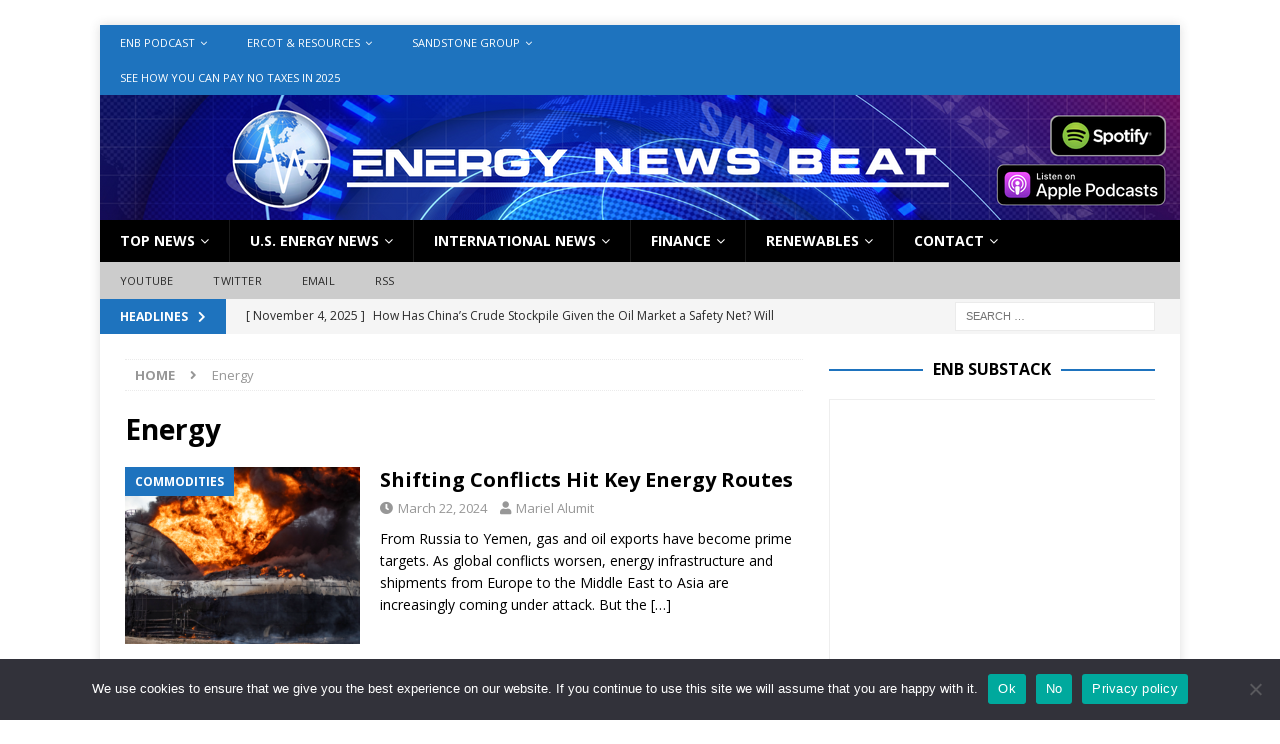

--- FILE ---
content_type: text/html; charset=UTF-8
request_url: https://energynewsbeat.co/tag/energy/page/2/
body_size: 20235
content:
<!DOCTYPE html>
<html class="no-js mh-one-sb" lang="en">
<head>
<meta charset="UTF-8">
<meta name="viewport" content="width=device-width, initial-scale=1.0">
<link rel="profile" href="http://gmpg.org/xfn/11" />
		<script type="text/javascript">
			window.flatStyles = window.flatStyles || ''

			window.lightspeedOptimizeStylesheet = function () {
				const currentStylesheet = document.querySelector( '.tcb-lightspeed-style:not([data-ls-optimized])' )

				if ( currentStylesheet ) {
					try {
						if ( currentStylesheet.sheet && currentStylesheet.sheet.cssRules ) {
							if ( window.flatStyles ) {
								if ( this.optimizing ) {
									setTimeout( window.lightspeedOptimizeStylesheet.bind( this ), 24 )
								} else {
									this.optimizing = true;

									let rulesIndex = 0;

									while ( rulesIndex < currentStylesheet.sheet.cssRules.length ) {
										const rule = currentStylesheet.sheet.cssRules[ rulesIndex ]
										/* remove rules that already exist in the page */
										if ( rule.type === CSSRule.STYLE_RULE && window.flatStyles.includes( `${rule.selectorText}{` ) ) {
											currentStylesheet.sheet.deleteRule( rulesIndex )
										} else {
											rulesIndex ++
										}
									}
									/* optimize, mark it such, move to the next file, append the styles we have until now */
									currentStylesheet.setAttribute( 'data-ls-optimized', '1' )

									window.flatStyles += currentStylesheet.innerHTML

									this.optimizing = false
								}
							} else {
								window.flatStyles = currentStylesheet.innerHTML
								currentStylesheet.setAttribute( 'data-ls-optimized', '1' )
							}
						}
					} catch ( error ) {
						console.warn( error )
					}

					if ( currentStylesheet.parentElement.tagName !== 'HEAD' ) {
						/* always make sure that those styles end up in the head */
						const stylesheetID = currentStylesheet.id;
						/**
						 * make sure that there is only one copy of the css
						 * e.g display CSS
						 */
						if ( ( ! stylesheetID || ( stylesheetID && ! document.querySelector( `head #${stylesheetID}` ) ) ) ) {
							document.head.prepend( currentStylesheet )
						} else {
							currentStylesheet.remove();
						}
					}
				}
			}

			window.lightspeedOptimizeFlat = function ( styleSheetElement ) {
				if ( document.querySelectorAll( 'link[href*="thrive_flat.css"]' ).length > 1 ) {
					/* disable this flat if we already have one */
					styleSheetElement.setAttribute( 'disabled', true )
				} else {
					/* if this is the first one, make sure he's in head */
					if ( styleSheetElement.parentElement.tagName !== 'HEAD' ) {
						document.head.append( styleSheetElement )
					}
				}
			}
		</script>
		<meta name='contextly-page' id='contextly-page' content='{"url":"https:\/\/energynewsbeat.co\/tag\/energy\/page\/2","type":"tag","type_term":"Energy"}' />
<meta name='robots' content='index, follow, max-image-preview:large, max-snippet:-1, max-video-preview:-1' />
	<style>img:is([sizes="auto" i], [sizes^="auto," i]) { contain-intrinsic-size: 3000px 1500px }</style>
	
	<!-- This site is optimized with the Yoast SEO Premium plugin v26.1 (Yoast SEO v26.3) - https://yoast.com/wordpress/plugins/seo/ -->
	<title>Energy Archives - Page 2 of 14 - Energy News Beat</title>
	<link rel="canonical" href="http://energynewsbeat.co/tag/energy/page/2/" />
	<link rel="prev" href="http://energynewsbeat.co/tag/energy/" />
	<link rel="next" href="http://energynewsbeat.co/tag/energy/page/3/" />
	<meta property="og:locale" content="en_US" />
	<meta property="og:type" content="article" />
	<meta property="og:title" content="Energy Archives" />
	<meta property="og:url" content="http://energynewsbeat.co/tag/energy/" />
	<meta property="og:site_name" content="Energy News Beat" />
	<meta property="og:image" content="https://energynewsbeat.co/wp-content/uploads/2021/08/energy-news-beat-ap.jpg" />
	<meta property="og:image:width" content="500" />
	<meta property="og:image:height" content="333" />
	<meta property="og:image:type" content="image/jpeg" />
	<meta name="twitter:card" content="summary_large_image" />
	<meta name="twitter:site" content="@EnergyNewsBeat" />
	<script type="application/ld+json" class="yoast-schema-graph">{"@context":"https://schema.org","@graph":[{"@type":"CollectionPage","@id":"http://energynewsbeat.co/tag/energy/","url":"http://energynewsbeat.co/tag/energy/page/2/","name":"Energy Archives - Page 2 of 14 - Energy News Beat","isPartOf":{"@id":"https://energynewsbeat.co/#website"},"primaryImageOfPage":{"@id":"http://energynewsbeat.co/tag/energy/page/2/#primaryimage"},"image":{"@id":"http://energynewsbeat.co/tag/energy/page/2/#primaryimage"},"thumbnailUrl":"https://energynewsbeat.co/wp-content/uploads/2024/03/ENERGY-WAR-GettyImages-1872072915-Xid0ol.webp","breadcrumb":{"@id":"http://energynewsbeat.co/tag/energy/page/2/#breadcrumb"},"inLanguage":"en"},{"@type":"ImageObject","inLanguage":"en","@id":"http://energynewsbeat.co/tag/energy/page/2/#primaryimage","url":"https://energynewsbeat.co/wp-content/uploads/2024/03/ENERGY-WAR-GettyImages-1872072915-Xid0ol.webp","contentUrl":"https://energynewsbeat.co/wp-content/uploads/2024/03/ENERGY-WAR-GettyImages-1872072915-Xid0ol.webp","width":1500,"height":1000,"caption":"Energy"},{"@type":"BreadcrumbList","@id":"http://energynewsbeat.co/tag/energy/page/2/#breadcrumb","itemListElement":[{"@type":"ListItem","position":1,"name":"Home","item":"https://energynewsbeat.co/"},{"@type":"ListItem","position":2,"name":"Energy"}]},{"@type":"WebSite","@id":"https://energynewsbeat.co/#website","url":"https://energynewsbeat.co/","name":"Energy News Beat","description":"Covering The Energy News - One Story At A Time At A Time","publisher":{"@id":"https://energynewsbeat.co/#organization"},"alternateName":"ENB","potentialAction":[{"@type":"SearchAction","target":{"@type":"EntryPoint","urlTemplate":"https://energynewsbeat.co/?s={search_term_string}"},"query-input":{"@type":"PropertyValueSpecification","valueRequired":true,"valueName":"search_term_string"}}],"inLanguage":"en"},{"@type":"Organization","@id":"https://energynewsbeat.co/#organization","name":"Sandstone Group","url":"https://energynewsbeat.co/","logo":{"@type":"ImageObject","inLanguage":"en","@id":"https://energynewsbeat.co/#/schema/logo/image/","url":"http://energynewsbeat.co/wp-content/uploads/2021/01/Energy-News-Beat-Logo.jpg","contentUrl":"http://energynewsbeat.co/wp-content/uploads/2021/01/Energy-News-Beat-Logo.jpg","width":404,"height":304,"caption":"Sandstone Group"},"image":{"@id":"https://energynewsbeat.co/#/schema/logo/image/"},"sameAs":["https://www.facebook.com/EnergyNewsBeat/","https://x.com/EnergyNewsBeat","https://www.linkedin.com/company/76622258","https://www.youtube.com/channel/UCRorTBneRd5mUBAamLygoxg"]}]}</script>
	<!-- / Yoast SEO Premium plugin. -->


<link rel='dns-prefetch' href='//s3.tradingview.com' />
<link rel='dns-prefetch' href='//fonts.googleapis.com' />
<link rel="alternate" type="application/rss+xml" title="Energy News Beat &raquo; Feed" href="https://energynewsbeat.co/feed/" />
<link rel="alternate" type="application/rss+xml" title="Energy News Beat &raquo; Energy Tag Feed" href="https://energynewsbeat.co/tag/energy/feed/" />
<link rel='stylesheet' id='formidable-css' href='https://energynewsbeat.co/wp-content/plugins/formidable/css/formidableforms.css?ver=1142032' type='text/css' media='all' />
<link rel='stylesheet' id='wp-block-library-css' href='https://energynewsbeat.co/wp-includes/css/dist/block-library/style.min.css?ver=6.8.3' type='text/css' media='all' />
<style id='classic-theme-styles-inline-css' type='text/css'>
/*! This file is auto-generated */
.wp-block-button__link{color:#fff;background-color:#32373c;border-radius:9999px;box-shadow:none;text-decoration:none;padding:calc(.667em + 2px) calc(1.333em + 2px);font-size:1.125em}.wp-block-file__button{background:#32373c;color:#fff;text-decoration:none}
</style>
<style id='feedzy-rss-feeds-loop-style-inline-css' type='text/css'>
.wp-block-feedzy-rss-feeds-loop{display:grid;gap:24px;grid-template-columns:repeat(1,1fr)}@media(min-width:782px){.wp-block-feedzy-rss-feeds-loop.feedzy-loop-columns-2,.wp-block-feedzy-rss-feeds-loop.feedzy-loop-columns-3,.wp-block-feedzy-rss-feeds-loop.feedzy-loop-columns-4,.wp-block-feedzy-rss-feeds-loop.feedzy-loop-columns-5{grid-template-columns:repeat(2,1fr)}}@media(min-width:960px){.wp-block-feedzy-rss-feeds-loop.feedzy-loop-columns-2{grid-template-columns:repeat(2,1fr)}.wp-block-feedzy-rss-feeds-loop.feedzy-loop-columns-3{grid-template-columns:repeat(3,1fr)}.wp-block-feedzy-rss-feeds-loop.feedzy-loop-columns-4{grid-template-columns:repeat(4,1fr)}.wp-block-feedzy-rss-feeds-loop.feedzy-loop-columns-5{grid-template-columns:repeat(5,1fr)}}.wp-block-feedzy-rss-feeds-loop .wp-block-image.is-style-rounded img{border-radius:9999px}.wp-block-feedzy-rss-feeds-loop .wp-block-image:has(:is(img:not([src]),img[src=""])){display:none}

</style>
<link rel='stylesheet' id='coblocks-frontend-css' href='https://energynewsbeat.co/wp-content/plugins/coblocks/dist/style-coblocks-1.css?ver=3.1.16' type='text/css' media='all' />
<link rel='stylesheet' id='coblocks-extensions-css' href='https://energynewsbeat.co/wp-content/plugins/coblocks/dist/style-coblocks-extensions.css?ver=3.1.16' type='text/css' media='all' />
<link rel='stylesheet' id='coblocks-animation-css' href='https://energynewsbeat.co/wp-content/plugins/coblocks/dist/style-coblocks-animation.css?ver=2677611078ee87eb3b1c' type='text/css' media='all' />
<style id='global-styles-inline-css' type='text/css'>
:root{--wp--preset--aspect-ratio--square: 1;--wp--preset--aspect-ratio--4-3: 4/3;--wp--preset--aspect-ratio--3-4: 3/4;--wp--preset--aspect-ratio--3-2: 3/2;--wp--preset--aspect-ratio--2-3: 2/3;--wp--preset--aspect-ratio--16-9: 16/9;--wp--preset--aspect-ratio--9-16: 9/16;--wp--preset--color--black: #000000;--wp--preset--color--cyan-bluish-gray: #abb8c3;--wp--preset--color--white: #ffffff;--wp--preset--color--pale-pink: #f78da7;--wp--preset--color--vivid-red: #cf2e2e;--wp--preset--color--luminous-vivid-orange: #ff6900;--wp--preset--color--luminous-vivid-amber: #fcb900;--wp--preset--color--light-green-cyan: #7bdcb5;--wp--preset--color--vivid-green-cyan: #00d084;--wp--preset--color--pale-cyan-blue: #8ed1fc;--wp--preset--color--vivid-cyan-blue: #0693e3;--wp--preset--color--vivid-purple: #9b51e0;--wp--preset--gradient--vivid-cyan-blue-to-vivid-purple: linear-gradient(135deg,rgba(6,147,227,1) 0%,rgb(155,81,224) 100%);--wp--preset--gradient--light-green-cyan-to-vivid-green-cyan: linear-gradient(135deg,rgb(122,220,180) 0%,rgb(0,208,130) 100%);--wp--preset--gradient--luminous-vivid-amber-to-luminous-vivid-orange: linear-gradient(135deg,rgba(252,185,0,1) 0%,rgba(255,105,0,1) 100%);--wp--preset--gradient--luminous-vivid-orange-to-vivid-red: linear-gradient(135deg,rgba(255,105,0,1) 0%,rgb(207,46,46) 100%);--wp--preset--gradient--very-light-gray-to-cyan-bluish-gray: linear-gradient(135deg,rgb(238,238,238) 0%,rgb(169,184,195) 100%);--wp--preset--gradient--cool-to-warm-spectrum: linear-gradient(135deg,rgb(74,234,220) 0%,rgb(151,120,209) 20%,rgb(207,42,186) 40%,rgb(238,44,130) 60%,rgb(251,105,98) 80%,rgb(254,248,76) 100%);--wp--preset--gradient--blush-light-purple: linear-gradient(135deg,rgb(255,206,236) 0%,rgb(152,150,240) 100%);--wp--preset--gradient--blush-bordeaux: linear-gradient(135deg,rgb(254,205,165) 0%,rgb(254,45,45) 50%,rgb(107,0,62) 100%);--wp--preset--gradient--luminous-dusk: linear-gradient(135deg,rgb(255,203,112) 0%,rgb(199,81,192) 50%,rgb(65,88,208) 100%);--wp--preset--gradient--pale-ocean: linear-gradient(135deg,rgb(255,245,203) 0%,rgb(182,227,212) 50%,rgb(51,167,181) 100%);--wp--preset--gradient--electric-grass: linear-gradient(135deg,rgb(202,248,128) 0%,rgb(113,206,126) 100%);--wp--preset--gradient--midnight: linear-gradient(135deg,rgb(2,3,129) 0%,rgb(40,116,252) 100%);--wp--preset--font-size--small: 13px;--wp--preset--font-size--medium: 20px;--wp--preset--font-size--large: 36px;--wp--preset--font-size--x-large: 42px;--wp--preset--spacing--20: 0.44rem;--wp--preset--spacing--30: 0.67rem;--wp--preset--spacing--40: 1rem;--wp--preset--spacing--50: 1.5rem;--wp--preset--spacing--60: 2.25rem;--wp--preset--spacing--70: 3.38rem;--wp--preset--spacing--80: 5.06rem;--wp--preset--shadow--natural: 6px 6px 9px rgba(0, 0, 0, 0.2);--wp--preset--shadow--deep: 12px 12px 50px rgba(0, 0, 0, 0.4);--wp--preset--shadow--sharp: 6px 6px 0px rgba(0, 0, 0, 0.2);--wp--preset--shadow--outlined: 6px 6px 0px -3px rgba(255, 255, 255, 1), 6px 6px rgba(0, 0, 0, 1);--wp--preset--shadow--crisp: 6px 6px 0px rgba(0, 0, 0, 1);}:where(.is-layout-flex){gap: 0.5em;}:where(.is-layout-grid){gap: 0.5em;}body .is-layout-flex{display: flex;}.is-layout-flex{flex-wrap: wrap;align-items: center;}.is-layout-flex > :is(*, div){margin: 0;}body .is-layout-grid{display: grid;}.is-layout-grid > :is(*, div){margin: 0;}:where(.wp-block-columns.is-layout-flex){gap: 2em;}:where(.wp-block-columns.is-layout-grid){gap: 2em;}:where(.wp-block-post-template.is-layout-flex){gap: 1.25em;}:where(.wp-block-post-template.is-layout-grid){gap: 1.25em;}.has-black-color{color: var(--wp--preset--color--black) !important;}.has-cyan-bluish-gray-color{color: var(--wp--preset--color--cyan-bluish-gray) !important;}.has-white-color{color: var(--wp--preset--color--white) !important;}.has-pale-pink-color{color: var(--wp--preset--color--pale-pink) !important;}.has-vivid-red-color{color: var(--wp--preset--color--vivid-red) !important;}.has-luminous-vivid-orange-color{color: var(--wp--preset--color--luminous-vivid-orange) !important;}.has-luminous-vivid-amber-color{color: var(--wp--preset--color--luminous-vivid-amber) !important;}.has-light-green-cyan-color{color: var(--wp--preset--color--light-green-cyan) !important;}.has-vivid-green-cyan-color{color: var(--wp--preset--color--vivid-green-cyan) !important;}.has-pale-cyan-blue-color{color: var(--wp--preset--color--pale-cyan-blue) !important;}.has-vivid-cyan-blue-color{color: var(--wp--preset--color--vivid-cyan-blue) !important;}.has-vivid-purple-color{color: var(--wp--preset--color--vivid-purple) !important;}.has-black-background-color{background-color: var(--wp--preset--color--black) !important;}.has-cyan-bluish-gray-background-color{background-color: var(--wp--preset--color--cyan-bluish-gray) !important;}.has-white-background-color{background-color: var(--wp--preset--color--white) !important;}.has-pale-pink-background-color{background-color: var(--wp--preset--color--pale-pink) !important;}.has-vivid-red-background-color{background-color: var(--wp--preset--color--vivid-red) !important;}.has-luminous-vivid-orange-background-color{background-color: var(--wp--preset--color--luminous-vivid-orange) !important;}.has-luminous-vivid-amber-background-color{background-color: var(--wp--preset--color--luminous-vivid-amber) !important;}.has-light-green-cyan-background-color{background-color: var(--wp--preset--color--light-green-cyan) !important;}.has-vivid-green-cyan-background-color{background-color: var(--wp--preset--color--vivid-green-cyan) !important;}.has-pale-cyan-blue-background-color{background-color: var(--wp--preset--color--pale-cyan-blue) !important;}.has-vivid-cyan-blue-background-color{background-color: var(--wp--preset--color--vivid-cyan-blue) !important;}.has-vivid-purple-background-color{background-color: var(--wp--preset--color--vivid-purple) !important;}.has-black-border-color{border-color: var(--wp--preset--color--black) !important;}.has-cyan-bluish-gray-border-color{border-color: var(--wp--preset--color--cyan-bluish-gray) !important;}.has-white-border-color{border-color: var(--wp--preset--color--white) !important;}.has-pale-pink-border-color{border-color: var(--wp--preset--color--pale-pink) !important;}.has-vivid-red-border-color{border-color: var(--wp--preset--color--vivid-red) !important;}.has-luminous-vivid-orange-border-color{border-color: var(--wp--preset--color--luminous-vivid-orange) !important;}.has-luminous-vivid-amber-border-color{border-color: var(--wp--preset--color--luminous-vivid-amber) !important;}.has-light-green-cyan-border-color{border-color: var(--wp--preset--color--light-green-cyan) !important;}.has-vivid-green-cyan-border-color{border-color: var(--wp--preset--color--vivid-green-cyan) !important;}.has-pale-cyan-blue-border-color{border-color: var(--wp--preset--color--pale-cyan-blue) !important;}.has-vivid-cyan-blue-border-color{border-color: var(--wp--preset--color--vivid-cyan-blue) !important;}.has-vivid-purple-border-color{border-color: var(--wp--preset--color--vivid-purple) !important;}.has-vivid-cyan-blue-to-vivid-purple-gradient-background{background: var(--wp--preset--gradient--vivid-cyan-blue-to-vivid-purple) !important;}.has-light-green-cyan-to-vivid-green-cyan-gradient-background{background: var(--wp--preset--gradient--light-green-cyan-to-vivid-green-cyan) !important;}.has-luminous-vivid-amber-to-luminous-vivid-orange-gradient-background{background: var(--wp--preset--gradient--luminous-vivid-amber-to-luminous-vivid-orange) !important;}.has-luminous-vivid-orange-to-vivid-red-gradient-background{background: var(--wp--preset--gradient--luminous-vivid-orange-to-vivid-red) !important;}.has-very-light-gray-to-cyan-bluish-gray-gradient-background{background: var(--wp--preset--gradient--very-light-gray-to-cyan-bluish-gray) !important;}.has-cool-to-warm-spectrum-gradient-background{background: var(--wp--preset--gradient--cool-to-warm-spectrum) !important;}.has-blush-light-purple-gradient-background{background: var(--wp--preset--gradient--blush-light-purple) !important;}.has-blush-bordeaux-gradient-background{background: var(--wp--preset--gradient--blush-bordeaux) !important;}.has-luminous-dusk-gradient-background{background: var(--wp--preset--gradient--luminous-dusk) !important;}.has-pale-ocean-gradient-background{background: var(--wp--preset--gradient--pale-ocean) !important;}.has-electric-grass-gradient-background{background: var(--wp--preset--gradient--electric-grass) !important;}.has-midnight-gradient-background{background: var(--wp--preset--gradient--midnight) !important;}.has-small-font-size{font-size: var(--wp--preset--font-size--small) !important;}.has-medium-font-size{font-size: var(--wp--preset--font-size--medium) !important;}.has-large-font-size{font-size: var(--wp--preset--font-size--large) !important;}.has-x-large-font-size{font-size: var(--wp--preset--font-size--x-large) !important;}
:where(.wp-block-post-template.is-layout-flex){gap: 1.25em;}:where(.wp-block-post-template.is-layout-grid){gap: 1.25em;}
:where(.wp-block-columns.is-layout-flex){gap: 2em;}:where(.wp-block-columns.is-layout-grid){gap: 2em;}
:root :where(.wp-block-pullquote){font-size: 1.5em;line-height: 1.6;}
</style>
<link rel='stylesheet' id='cookie-notice-front-css' href='https://energynewsbeat.co/wp-content/plugins/cookie-notice/css/front.min.css?ver=2.5.8' type='text/css' media='all' />
<link rel='stylesheet' id='wp-components-css' href='https://energynewsbeat.co/wp-includes/css/dist/components/style.min.css?ver=6.8.3' type='text/css' media='all' />
<link rel='stylesheet' id='godaddy-styles-css' href='https://energynewsbeat.co/wp-content/plugins/coblocks/includes/Dependencies/GoDaddy/Styles/build/latest.css?ver=2.0.2' type='text/css' media='all' />
<link rel='stylesheet' id='wpforms-form-locker-frontend-css' href='https://energynewsbeat.co/wp-content/plugins/wpforms-form-locker/assets/css/frontend.min.css?ver=2.8.0' type='text/css' media='all' />
<link rel='stylesheet' id='mh-font-awesome-css' href='https://energynewsbeat.co/wp-content/themes/mh-magazine/includes/font-awesome.min.css' type='text/css' media='all' />
<link rel='stylesheet' id='mh-magazine-css' href='https://energynewsbeat.co/wp-content/themes/mh-magazine/style.css?ver=3.10.0' type='text/css' media='all' />
<link rel='stylesheet' id='mh-google-fonts-css' href='https://fonts.googleapis.com/css?family=Open+Sans:300,400,400italic,600,700' type='text/css' media='all' />
<link rel='stylesheet' id='simple-social-icons-font-css' href='https://energynewsbeat.co/wp-content/plugins/simple-social-icons/css/style.css?ver=3.0.2' type='text/css' media='all' />
<script type="text/javascript" src="https://energynewsbeat.co/wp-includes/js/tinymce/tinymce.min.js?ver=49110-20250317" id="wp-tinymce-root-js"></script>
<script type="text/javascript" src="https://energynewsbeat.co/wp-includes/js/tinymce/plugins/compat3x/plugin.min.js?ver=49110-20250317" id="wp-tinymce-js"></script>
<script type="text/javascript" src="https://energynewsbeat.co/wp-includes/js/jquery/jquery.min.js?ver=3.7.1" id="jquery-core-js"></script>
<script type="text/javascript" src="https://energynewsbeat.co/wp-includes/js/jquery/jquery-migrate.min.js?ver=3.4.1" id="jquery-migrate-js"></script>
<script type="text/javascript" id="cookie-notice-front-js-before">
/* <![CDATA[ */
var cnArgs = {"ajaxUrl":"https:\/\/energynewsbeat.co\/wp-admin\/admin-ajax.php","nonce":"39b181c99b","hideEffect":"fade","position":"bottom","onScroll":false,"onScrollOffset":100,"onClick":false,"cookieName":"cookie_notice_accepted","cookieTime":2592000,"cookieTimeRejected":2592000,"globalCookie":false,"redirection":false,"cache":true,"revokeCookies":false,"revokeCookiesOpt":"automatic"};
/* ]]> */
</script>
<script type="text/javascript" src="https://energynewsbeat.co/wp-content/plugins/cookie-notice/js/front.min.js?ver=2.5.8" id="cookie-notice-front-js"></script>
<script type="text/javascript" src="https://s3.tradingview.com/tv.js?ver=6.8.3" id="tv-common-js-js"></script>
<script type="text/javascript" src="https://energynewsbeat.co/wp-content/themes/mh-magazine/js/scripts.js?ver=3.10.0" id="mh-scripts-js"></script>
<link rel="https://api.w.org/" href="https://energynewsbeat.co/wp-json/" /><link rel="alternate" title="JSON" type="application/json" href="https://energynewsbeat.co/wp-json/wp/v2/tags/384" />

<script type="text/javascript">
	(function (w, d, id, ns, s) {
		var c = w[ns] = w[ns] || {};
		if (!c.ready) {
			c.q = [];
			c.ready = function () {
				c.q.push(arguments);
			};
						c.ready.apply(c, ["expose",{"wp\/widgets":{"dependencies":["widgets"],"js":["https:\/\/assets.context.ly\/wp-plugin\/6.1.3\/js\/contextly-wordpress.js"],"foreign":true}}]);
						c.ready.apply(c, ["libraries",{"jquery":false}]);
						c.ready.apply(c, ["load","wp\/widgets"]);
					}

				if (!d.getElementById(id)) {
			var e = d.createElement(s);
			e.id = id;
			e.src = "https:\/\/assets.context.ly\/kit\/6.latest\/loader.js";
			var h = d.getElementsByTagName(s)[0];
			h.parentNode.insertBefore(e, h);
		}
			})(window, document, 'ctx-loader', 'Contextly', 'script');

	(function(c, ns){var v=c[ns]=c[ns]||{};v["appId"]="energynewsbeat";
	v["https"]=true;
	v["client"]={"client":"wp","version":"6.1.3"};
	})(Contextly,"overrides");
(function(c, ns){var v=c[ns]=c[ns]||{};v["ajax_url"]="https:\/\/energynewsbeat.co\/wp-admin\/admin-ajax.php";
	})(Contextly,"wpdata");
</script>
<style type="text/css">
.feedzy-rss-link-icon:after {
	content: url("https://energynewsbeat.co/wp-content/plugins/feedzy-rss-feeds/img/external-link.png");
	margin-left: 3px;
}
</style>
		
		<!-- GA Google Analytics @ https://m0n.co/ga -->
		<script async src="https://www.googletagmanager.com/gtag/js?id=G-81FJV7Z5ED"></script>
		<script>
			window.dataLayer = window.dataLayer || [];
			function gtag(){dataLayer.push(arguments);}
			gtag('js', new Date());
			gtag('config', 'G-81FJV7Z5ED');
		</script>

	<style type="text/css" id="tve_global_variables">:root{--tcb-background-author-image:url(https://secure.gravatar.com/avatar/a0d4921fd19e075e6607c32393aa5808df49a7883a7942a664c87a5ac1743e43?s=256&d=wavatar&r=g);--tcb-background-user-image:url();--tcb-background-featured-image-thumbnail:url(https://energynewsbeat.co/wp-content/uploads/2024/03/ENERGY-WAR-GettyImages-1872072915-Xid0ol.webp);}</style><script>document.documentElement.className += " js";</script>
<style type="text/css">
.mh-navigation li:hover, .mh-navigation ul li:hover > ul, .mh-main-nav-wrap, .mh-main-nav, .mh-social-nav li a:hover, .entry-tags li, .mh-slider-caption, .mh-widget-layout8 .mh-widget-title .mh-footer-widget-title-inner, .mh-widget-col-1 .mh-slider-caption, .mh-widget-col-1 .mh-posts-lineup-caption, .mh-carousel-layout1, .mh-spotlight-widget, .mh-social-widget li a, .mh-author-bio-widget, .mh-footer-widget .mh-tab-comment-excerpt, .mh-nip-item:hover .mh-nip-overlay, .mh-widget .tagcloud a, .mh-footer-widget .tagcloud a, .mh-footer, .mh-copyright-wrap, input[type=submit]:hover, #infinite-handle span:hover { background: #000000; }
.mh-extra-nav-bg { background: rgba(0, 0, 0, 0.2); }
.mh-slider-caption, .mh-posts-stacked-title, .mh-posts-lineup-caption { background: #000000; background: rgba(0, 0, 0, 0.8); }
@media screen and (max-width: 900px) { #mh-mobile .mh-slider-caption, #mh-mobile .mh-posts-lineup-caption { background: rgba(0, 0, 0, 1); } }
.slicknav_menu, .slicknav_nav ul, #mh-mobile .mh-footer-widget .mh-posts-stacked-overlay { border-color: #000000; }
.mh-copyright, .mh-copyright a { color: #fff; }
.mh-widget-layout4 .mh-widget-title { background: #1e73be; background: rgba(30, 115, 190, 0.6); }
.mh-preheader, .mh-wide-layout .mh-subheader, .mh-ticker-title, .mh-main-nav li:hover, .mh-footer-nav, .slicknav_menu, .slicknav_btn, .slicknav_nav .slicknav_item:hover, .slicknav_nav a:hover, .mh-back-to-top, .mh-subheading, .entry-tags .fa, .entry-tags li:hover, .mh-widget-layout2 .mh-widget-title, .mh-widget-layout4 .mh-widget-title-inner, .mh-widget-layout4 .mh-footer-widget-title, .mh-widget-layout5 .mh-widget-title-inner, .mh-widget-layout6 .mh-widget-title, #mh-mobile .flex-control-paging li a.flex-active, .mh-image-caption, .mh-carousel-layout1 .mh-carousel-caption, .mh-tab-button.active, .mh-tab-button.active:hover, .mh-footer-widget .mh-tab-button.active, .mh-social-widget li:hover a, .mh-footer-widget .mh-social-widget li a, .mh-footer-widget .mh-author-bio-widget, .tagcloud a:hover, .mh-widget .tagcloud a:hover, .mh-footer-widget .tagcloud a:hover, .mh-posts-stacked-item .mh-meta, .page-numbers:hover, .mh-loop-pagination .current, .mh-comments-pagination .current, .pagelink, a:hover .pagelink, input[type=submit], #infinite-handle span { background: #1e73be; }
.mh-main-nav-wrap .slicknav_nav ul, blockquote, .mh-widget-layout1 .mh-widget-title, .mh-widget-layout3 .mh-widget-title, .mh-widget-layout5 .mh-widget-title, .mh-widget-layout8 .mh-widget-title:after, #mh-mobile .mh-slider-caption, .mh-carousel-layout1, .mh-spotlight-widget, .mh-author-bio-widget, .mh-author-bio-title, .mh-author-bio-image-frame, .mh-video-widget, .mh-tab-buttons, textarea:hover, input[type=text]:hover, input[type=email]:hover, input[type=tel]:hover, input[type=url]:hover { border-color: #1e73be; }
.mh-header-tagline, .mh-dropcap, .mh-carousel-layout1 .flex-direction-nav a, .mh-carousel-layout2 .mh-carousel-caption, .mh-posts-digest-small-category, .mh-posts-lineup-more, .bypostauthor .fn:after, .mh-comment-list .comment-reply-link:before, #respond #cancel-comment-reply-link:before { color: #1e73be; }
.entry-content a { color: #1e73be; }
a:hover, .entry-content a:hover, #respond a:hover, #respond #cancel-comment-reply-link:hover, #respond .logged-in-as a:hover, .mh-comment-list .comment-meta a:hover, .mh-ping-list .mh-ping-item a:hover, .mh-meta a:hover, .mh-breadcrumb a:hover, .mh-tabbed-widget a:hover { color: #1e73be; }
</style>
<!--[if lt IE 9]>
<script src="https://energynewsbeat.co/wp-content/themes/mh-magazine/js/css3-mediaqueries.js"></script>
<![endif]-->
<style type="text/css">.recentcomments a{display:inline !important;padding:0 !important;margin:0 !important;}</style><style type="text/css" id="custom-background-css">
body.custom-background { background-color: #ffffff; }
</style>
	<style type="text/css" id="thrive-default-styles"></style><link rel="icon" href="https://energynewsbeat.co/wp-content/uploads/2023/04/Untitled-design-19.png" sizes="32x32" />
<link rel="icon" href="https://energynewsbeat.co/wp-content/uploads/2023/04/Untitled-design-19.png" sizes="192x192" />
<link rel="apple-touch-icon" href="https://energynewsbeat.co/wp-content/uploads/2023/04/Untitled-design-19.png" />
<meta name="msapplication-TileImage" content="https://energynewsbeat.co/wp-content/uploads/2023/04/Untitled-design-19.png" />
		<style type="text/css" id="wp-custom-css">
			/* Ensure social icons are displayed inline */
.mh-social-icons {
    display: flex;
    gap: 10px;
    list-style: none;
    padding: 0;
}

.mh-social-icons li a {
    display: inline-block;
    width: 40px;
    height: 40px;
    text-align: center;
    line-height: 40px;
    border-radius: 50%;
    background-color: #333; /* Default Background */
    color: #fff; /* Icon Color */
    font-size: 18px;
    transition: all 0.3s ease;
}

/* Hover effect */
.mh-social-icons li a:hover {
    background-color: #1da1f2; /* Twitter Blue Example */
}

/* FontAwesome Social Icons */
.mh-social-icons li a[href*="facebook.com"] {
    background-color: #1877f2;
}

.mh-social-icons li a[href*="twitter.com"] {
    background-color: #1da1f2;
}

.mh-social-icons li a[href*="instagram.com"] {
    background-color: #e1306c;
}

/* Basic reset */
.footer-content {
  display: flex;
  justify-content: space-between;
  flex-wrap: wrap;
  gap: 20px;
}

.footer-column {
  flex: 1;
  min-width: 200px;
}

.footer-links {
  list-style: none;
  padding: 0;
}

.footer-links li {
  margin-bottom: 10px;
}

.footer-links a {
  text-decoration: none;
  color: inherit;
}

/* Responsive design */
@media (max-width: 768px) {
  .footer-content {
    flex-direction: column;
  }

  .footer-column {
    width: 100%;
    margin-bottom: 20px;
  }

  .footer-column h3 {
    font-size: 18px;
  }

  .footer-links a {
    font-size: 16px;
  }
}

#media_image-23 {
  text-align: center;
}

#media_image-23 img {
  margin: 0 auto;
  display: block;
}

@media (max-width: 768px) {
  #media_image-23 {
    text-align: center;
  }
}
		</style>
		</head>
<body id="mh-mobile" class="archive paged tag tag-energy tag-384 custom-background paged-2 tag-paged-2 wp-theme-mh-magazine cookies-not-set mh-boxed-layout mh-right-sb mh-loop-layout1 mh-widget-layout8" itemscope="itemscope" itemtype="https://schema.org/WebPage">
<div class="mh-container mh-container-outer">
<div class="mh-header-nav-mobile clearfix"></div>
	<div class="mh-preheader">
    	<div class="mh-container mh-container-inner mh-row clearfix">
							<div class="mh-header-bar-content mh-header-bar-top-left mh-col-2-3 clearfix">
											<nav class="mh-navigation mh-header-nav mh-header-nav-top clearfix" itemscope="itemscope" itemtype="https://schema.org/SiteNavigationElement">
							<div class="menu-thought-leadership-container"><ul id="menu-thought-leadership" class="menu"><li id="menu-item-13327" class="menu-item menu-item-type-post_type menu-item-object-page menu-item-has-children menu-item-13327"><a href="https://energynewsbeat.co/conversationwithstu/">ENB Podcast</a>
<ul class="sub-menu">
	<li id="menu-item-124350" class="menu-item menu-item-type-post_type menu-item-object-page menu-item-124350"><a href="https://energynewsbeat.co/conversationwithstu/">Conversation’s With Stu</a></li>
	<li id="menu-item-124769" class="menu-item menu-item-type-post_type menu-item-object-page menu-item-124769"><a href="https://energynewsbeat.co/enb-deal-spotlight/">Deal Spotlight</a></li>
	<li id="menu-item-44385" class="menu-item menu-item-type-custom menu-item-object-custom menu-item-44385"><a href="http://energynewsbeat.co/enb-daily-show/">Daily Standup</a></li>
	<li id="menu-item-118471" class="menu-item menu-item-type-post_type menu-item-object-page menu-item-118471"><a href="https://energynewsbeat.co/energy-realities/">Energy Realities</a></li>
	<li id="menu-item-47786" class="menu-item menu-item-type-custom menu-item-object-custom menu-item-47786"><a href="https://theenergynewsbeat.substack.com/">ENB Substack</a></li>
	<li id="menu-item-200388" class="menu-item menu-item-type-custom menu-item-object-custom menu-item-200388"><a href="https://energynewsbeat.co/george-mcmillian/">George McMillan Geopolitical</a></li>
	<li id="menu-item-13658" class="menu-item menu-item-type-post_type menu-item-object-page menu-item-13658"><a href="https://energynewsbeat.co/energy-thought-leadership/">Thought Leadership</a></li>
</ul>
</li>
<li id="menu-item-92967" class="menu-item menu-item-type-custom menu-item-object-custom menu-item-has-children menu-item-92967"><a href="https://www.ercot.com/gridmktinfo/dashboards">ERCOT &#038; Resources</a>
<ul class="sub-menu">
	<li id="menu-item-145828" class="menu-item menu-item-type-custom menu-item-object-custom menu-item-145828"><a href="https://www.caiso.com/todays-outlook/prices">California ISO</a></li>
	<li id="menu-item-202800" class="menu-item menu-item-type-custom menu-item-object-custom menu-item-202800"><a href="https://grist.org/accountability/climate-infrastructure-ira-bil-map-tool/">Climate Spending Near You</a></li>
	<li id="menu-item-141847" class="menu-item menu-item-type-custom menu-item-object-custom menu-item-141847"><a href="https://www.datacentermap.com/">Data Centers</a></li>
	<li id="menu-item-219180" class="menu-item menu-item-type-custom menu-item-object-custom menu-item-219180"><a href="https://www.gridstatus.io/live/ercot">ERCOT Live</a></li>
	<li id="menu-item-137549" class="menu-item menu-item-type-custom menu-item-object-custom menu-item-137549"><a href="https://www.eia.gov/electricity/gridmonitor/dashboard/electric_overview/US48/US48">EIA Grid Update</a></li>
	<li id="menu-item-112370" class="menu-item menu-item-type-custom menu-item-object-custom menu-item-112370"><a href="https://findenergy.com/electricity/">Find Energy</a></li>
	<li id="menu-item-116692" class="menu-item menu-item-type-custom menu-item-object-custom menu-item-116692"><a href="https://globalenergymonitor.org/projects/global-coal-plant-tracker/tracker/">Global Energy Monitor</a></li>
	<li id="menu-item-124919" class="menu-item menu-item-type-custom menu-item-object-custom menu-item-124919"><a href="https://www.nei.org/resources/fact-sheets/u-s-nuclear-plants">Nuclear Energy Institute</a></li>
	<li id="menu-item-136059" class="menu-item menu-item-type-custom menu-item-object-custom menu-item-136059"><a href="https://poweroutage.us/">Power Outage US</a></li>
	<li id="menu-item-140381" class="menu-item menu-item-type-post_type menu-item-object-page menu-item-140381"><a href="https://energynewsbeat.co/tradingdesk/">Trading Desk</a></li>
</ul>
</li>
<li id="menu-item-23367" class="menu-item menu-item-type-custom menu-item-object-custom menu-item-has-children menu-item-23367"><a href="https://sandstone-group.com/">Sandstone Group</a>
<ul class="sub-menu">
	<li id="menu-item-140380" class="menu-item menu-item-type-post_type menu-item-object-page menu-item-140380"><a href="https://energynewsbeat.co/tradingdesk/">Trading Desk</a></li>
	<li id="menu-item-122412" class="menu-item menu-item-type-custom menu-item-object-custom menu-item-122412"><a href="http://energynewsbeat.co/request-media-kit/">Media Kit</a></li>
	<li id="menu-item-215924" class="menu-item menu-item-type-post_type menu-item-object-page menu-item-215924"><a href="https://energynewsbeat.co/turning-black-gold-green/">Need Power for your Data Center?</a></li>
</ul>
</li>
<li id="menu-item-122536" class="menu-item menu-item-type-custom menu-item-object-custom menu-item-122536"><a href="https://energynewsbeat.co/investinoil/">See How You Can Pay No Taxes in 2025</a></li>
</ul></div>						</nav>
									</div>
										<div class="mh-header-bar-content mh-header-bar-top-right mh-col-1-3 clearfix">
									</div>
					</div>
	</div>
<header class="mh-header" itemscope="itemscope" itemtype="https://schema.org/WPHeader">
	<div class="mh-container mh-container-inner clearfix">
		<div class="mh-custom-header clearfix">
<a class="mh-header-image-link" href="https://energynewsbeat.co/" title="Energy News Beat" rel="home">
<img class="mh-header-image" src="https://energynewsbeat.co/wp-content/uploads/2023/04/cropped-Untitled-design-20.png" height="125" width="1080" alt="Energy News Beat" />
</a>
</div>
	</div>
	<div class="mh-main-nav-wrap">
		<nav class="mh-navigation mh-main-nav mh-container mh-container-inner clearfix" itemscope="itemscope" itemtype="https://schema.org/SiteNavigationElement">
			<div class="menu-primary-container"><ul id="menu-primary" class="menu"><li id="menu-item-26437" class="menu-item menu-item-type-taxonomy menu-item-object-category menu-item-has-children menu-item-26437"><a href="https://energynewsbeat.co/top-news/">Top News</a>
<ul class="sub-menu">
	<li id="menu-item-124341" class="menu-item menu-item-type-taxonomy menu-item-object-category menu-item-124341"><a href="https://energynewsbeat.co/enb-daily-show/">ENB Daily News</a></li>
	<li id="menu-item-26438" class="menu-item menu-item-type-taxonomy menu-item-object-category menu-item-26438"><a href="https://energynewsbeat.co/energy-news-beat-publishers-note/">ENB Pub Note</a></li>
	<li id="menu-item-47788" class="menu-item menu-item-type-custom menu-item-object-custom menu-item-47788"><a href="https://theenergynewsbeat.substack.com/">ENB Substack</a></li>
</ul>
</li>
<li id="menu-item-13330" class="menu-item menu-item-type-post_type menu-item-object-page menu-item-has-children menu-item-13330"><a href="https://energynewsbeat.co/us-energy-news-2/">U.S. Energy News</a>
<ul class="sub-menu">
	<li id="menu-item-124348" class="menu-item menu-item-type-taxonomy menu-item-object-category menu-item-124348"><a href="https://energynewsbeat.co/coal/">Coal</a></li>
	<li id="menu-item-124382" class="menu-item menu-item-type-post_type menu-item-object-page menu-item-124382"><a href="https://energynewsbeat.co/us-crude-oil-news/">Crude Oil News &#8211; US</a></li>
	<li id="menu-item-26439" class="menu-item menu-item-type-taxonomy menu-item-object-category menu-item-26439"><a href="https://energynewsbeat.co/downstream/">Downstream</a></li>
	<li id="menu-item-26443" class="menu-item menu-item-type-taxonomy menu-item-object-category menu-item-26443"><a href="https://energynewsbeat.co/energy-crisis/">Energy Crisis</a></li>
	<li id="menu-item-26444" class="menu-item menu-item-type-taxonomy menu-item-object-category menu-item-26444"><a href="https://energynewsbeat.co/energy-policy/">Energy Policy</a></li>
	<li id="menu-item-26441" class="menu-item menu-item-type-taxonomy menu-item-object-category menu-item-26441"><a href="https://energynewsbeat.co/eia/">EIA News</a></li>
	<li id="menu-item-124346" class="menu-item menu-item-type-taxonomy menu-item-object-category menu-item-124346"><a href="https://energynewsbeat.co/gasoline/">Gasoline</a></li>
	<li id="menu-item-26447" class="menu-item menu-item-type-taxonomy menu-item-object-category menu-item-26447"><a href="https://energynewsbeat.co/grid/">Grid</a></li>
	<li id="menu-item-124345" class="menu-item menu-item-type-taxonomy menu-item-object-category menu-item-124345"><a href="https://energynewsbeat.co/lng/">LNG</a></li>
	<li id="menu-item-26448" class="menu-item menu-item-type-taxonomy menu-item-object-category menu-item-26448"><a href="https://energynewsbeat.co/midstream/">Midstream</a></li>
	<li id="menu-item-124343" class="menu-item menu-item-type-taxonomy menu-item-object-category menu-item-124343"><a href="https://energynewsbeat.co/natural-gas/">Natural Gas</a></li>
	<li id="menu-item-124344" class="menu-item menu-item-type-taxonomy menu-item-object-category menu-item-124344"><a href="https://energynewsbeat.co/nuclear/">Nuclear</a></li>
	<li id="menu-item-26488" class="menu-item menu-item-type-taxonomy menu-item-object-category menu-item-26488"><a href="https://energynewsbeat.co/offshore/">Offshore</a></li>
	<li id="menu-item-124347" class="menu-item menu-item-type-taxonomy menu-item-object-category menu-item-124347"><a href="https://energynewsbeat.co/pipeline/">Pipeline</a></li>
	<li id="menu-item-26469" class="menu-item menu-item-type-taxonomy menu-item-object-category menu-item-26469"><a href="https://energynewsbeat.co/upstream/">Upstream</a></li>
</ul>
</li>
<li id="menu-item-11203" class="menu-item menu-item-type-post_type menu-item-object-page menu-item-has-children menu-item-11203"><a href="https://energynewsbeat.co/international-news-2/">International News</a>
<ul class="sub-menu">
	<li id="menu-item-124375" class="menu-item menu-item-type-post_type menu-item-object-page menu-item-124375"><a href="https://energynewsbeat.co/international-crude/">Crude Oil News &#8211; Int</a></li>
	<li id="menu-item-39715" class="menu-item menu-item-type-custom menu-item-object-custom menu-item-39715"><a href="http://energynewsbeat.co/tag/eu/">EU</a></li>
	<li id="menu-item-26431" class="menu-item menu-item-type-taxonomy menu-item-object-category menu-item-26431"><a href="https://energynewsbeat.co/geopolitical-futures/">Geopolitical</a></li>
	<li id="menu-item-98255" class="menu-item menu-item-type-custom menu-item-object-custom menu-item-98255"><a href="http://energynewsbeat.co/tag/india/">India</a></li>
	<li id="menu-item-98254" class="menu-item menu-item-type-custom menu-item-object-custom menu-item-98254"><a href="http://energynewsbeat.co/tag/israel/">Israel</a></li>
	<li id="menu-item-26480" class="menu-item menu-item-type-taxonomy menu-item-object-category menu-item-26480"><a href="https://energynewsbeat.co/opec/">OPEC</a></li>
	<li id="menu-item-26481" class="menu-item menu-item-type-taxonomy menu-item-object-category menu-item-26481"><a href="https://energynewsbeat.co/opec-international/">OPEC +</a></li>
	<li id="menu-item-39713" class="menu-item menu-item-type-custom menu-item-object-custom menu-item-39713"><a href="http://energynewsbeat.co/tag/russia/">Russia</a></li>
	<li id="menu-item-39714" class="menu-item menu-item-type-custom menu-item-object-custom menu-item-39714"><a href="http://energynewsbeat.co/tag/saudi-arabia/">Saudi Arabia</a></li>
	<li id="menu-item-41755" class="menu-item menu-item-type-custom menu-item-object-custom menu-item-41755"><a href="http://energynewsbeat.co/tag/uk/">UK</a></li>
	<li id="menu-item-39716" class="menu-item menu-item-type-custom menu-item-object-custom menu-item-39716"><a href="http://energynewsbeat.co/tag/ukraine/">Ukraine</a></li>
</ul>
</li>
<li id="menu-item-11205" class="menu-item menu-item-type-post_type menu-item-object-page menu-item-has-children menu-item-11205"><a href="https://energynewsbeat.co/markets/">Finance</a>
<ul class="sub-menu">
	<li id="menu-item-121071" class="menu-item menu-item-type-taxonomy menu-item-object-category menu-item-121071"><a href="https://energynewsbeat.co/earnings/">Earnings</a></li>
	<li id="menu-item-26461" class="menu-item menu-item-type-taxonomy menu-item-object-category menu-item-26461"><a href="https://energynewsbeat.co/finance/">Finance</a></li>
	<li id="menu-item-213696" class="menu-item menu-item-type-custom menu-item-object-custom menu-item-213696"><a href="https://energynewsbeat.co/investinoil/">Invest in Oil</a></li>
	<li id="menu-item-13702" class="menu-item menu-item-type-post_type menu-item-object-page menu-item-13702"><a href="https://energynewsbeat.co/investments3/">1031 Exchange and Investments</a></li>
	<li id="menu-item-26493" class="menu-item menu-item-type-taxonomy menu-item-object-category menu-item-26493"><a href="https://energynewsbeat.co/mergers-acquisitions-divestitures/">M &amp; A</a></li>
</ul>
</li>
<li id="menu-item-13288" class="menu-item menu-item-type-post_type menu-item-object-page menu-item-has-children menu-item-13288"><a href="https://energynewsbeat.co/renewables-2/">Renewables</a>
<ul class="sub-menu">
	<li id="menu-item-26472" class="menu-item menu-item-type-taxonomy menu-item-object-category menu-item-26472"><a href="https://energynewsbeat.co/renewables/biofuels/">Biofuels</a></li>
	<li id="menu-item-129505" class="menu-item menu-item-type-taxonomy menu-item-object-category menu-item-129505"><a href="https://energynewsbeat.co/climate-crisis-op-ed/">Climate Crisis</a></li>
	<li id="menu-item-26436" class="menu-item menu-item-type-taxonomy menu-item-object-category menu-item-26436"><a href="https://energynewsbeat.co/energy-crisis/">Energy Crisis</a></li>
	<li id="menu-item-26446" class="menu-item menu-item-type-taxonomy menu-item-object-category menu-item-26446"><a href="https://energynewsbeat.co/renewables/energy-storage/">Energy Storage</a></li>
	<li id="menu-item-26445" class="menu-item menu-item-type-taxonomy menu-item-object-category menu-item-26445"><a href="https://energynewsbeat.co/energy-transition/">Energy Transition</a></li>
	<li id="menu-item-26442" class="menu-item menu-item-type-taxonomy menu-item-object-category menu-item-26442"><a href="https://energynewsbeat.co/electric-vehicles/">Electric Vehicles</a></li>
	<li id="menu-item-26476" class="menu-item menu-item-type-taxonomy menu-item-object-category menu-item-26476"><a href="https://energynewsbeat.co/renewables/geothermal/">Geothermal</a></li>
	<li id="menu-item-26478" class="menu-item menu-item-type-taxonomy menu-item-object-category menu-item-26478"><a href="https://energynewsbeat.co/renewables/hydrogen/">Hydrogen</a></li>
	<li id="menu-item-26477" class="menu-item menu-item-type-taxonomy menu-item-object-category menu-item-26477"><a href="https://energynewsbeat.co/renewables/hydro-electric/">Hydro Electric</a></li>
	<li id="menu-item-26465" class="menu-item menu-item-type-taxonomy menu-item-object-category menu-item-26465"><a href="https://energynewsbeat.co/renewables/solar/">Solar</a></li>
	<li id="menu-item-26466" class="menu-item menu-item-type-taxonomy menu-item-object-category menu-item-26466"><a href="https://energynewsbeat.co/renewables/wind/">Wind</a></li>
</ul>
</li>
<li id="menu-item-13667" class="menu-item menu-item-type-post_type menu-item-object-page menu-item-has-children menu-item-13667"><a href="https://energynewsbeat.co/contact/">Contact</a>
<ul class="sub-menu">
	<li id="menu-item-124351" class="menu-item menu-item-type-custom menu-item-object-custom menu-item-124351"><a href="mailto:questions@energynewsbeat.com">Email</a></li>
	<li id="menu-item-115222" class="menu-item menu-item-type-post_type menu-item-object-page menu-item-115222"><a href="https://energynewsbeat.co/investments3/">Investments w/Tax Benefits</a></li>
	<li id="menu-item-122411" class="menu-item menu-item-type-custom menu-item-object-custom menu-item-122411"><a href="http://energynewsbeat.co/request-media-kit/">Media Kit</a></li>
	<li id="menu-item-44386" class="menu-item menu-item-type-custom menu-item-object-custom menu-item-44386"><a href="https://sandstone-group.com/">Sandstone Group</a></li>
</ul>
</li>
</ul></div>		</nav>
	</div>
			<div class="mh-extra-nav-wrap">
			<div class="mh-extra-nav-bg">
				<nav class="mh-navigation mh-extra-nav mh-container mh-container-inner clearfix" itemscope="itemscope" itemtype="https://schema.org/SiteNavigationElement">
					<div class="menu-social-links-menu-container"><ul id="menu-social-links-menu" class="menu"><li id="menu-item-1601" class="menu-item menu-item-type-custom menu-item-object-custom menu-item-1601"><a href="https://www.youtube.com/channel/UCRorTBneRd5mUBAamLygoxg">YouTube</a></li>
<li id="menu-item-26" class="menu-item menu-item-type-custom menu-item-object-custom menu-item-26"><a target="_blank" href="https://x.com/STUARTTURLEY16/highlights">Twitter</a></li>
<li id="menu-item-28" class="menu-item menu-item-type-custom menu-item-object-custom menu-item-28"><a href="mailto:questions@energynewsbeat.com">Email</a></li>
<li id="menu-item-203597" class="menu-item menu-item-type-custom menu-item-object-custom menu-item-203597"><a href="https://energynewsbeat.co/feed/">RSS</a></li>
</ul></div>				</nav>
			</div>
		</div>
	</header>
	<div class="mh-subheader">
		<div class="mh-container mh-container-inner mh-row clearfix">
							<div class="mh-header-bar-content mh-header-bar-bottom-left mh-col-2-3 clearfix">
											<div class="mh-header-ticker mh-header-ticker-bottom">
							<div class="mh-ticker-bottom">
			<div class="mh-ticker-title mh-ticker-title-bottom">
			HEADLINES<i class="fa fa-chevron-right"></i>		</div>
		<div class="mh-ticker-content mh-ticker-content-bottom">
		<ul id="mh-ticker-loop-bottom">				<li class="mh-ticker-item mh-ticker-item-bottom">
					<a href="https://energynewsbeat.co/how-has-chinas-crude-stockpile-given-the-oil-market-a-safety-net-will-filling-the-spr-help-in-that-net/" title="How Has China&#8217;s Crude Stockpile Given the Oil Market a Safety Net? Will Filling the SPR Help in That Net?">
						<span class="mh-ticker-item-date mh-ticker-item-date-bottom">
                        	[ November 4, 2025 ]                        </span>
						<span class="mh-ticker-item-title mh-ticker-item-title-bottom">
							How Has China&#8217;s Crude Stockpile Given the Oil Market a Safety Net? Will Filling the SPR Help in That Net?						</span>
													<span class="mh-ticker-item-cat mh-ticker-item-cat-bottom">
								<i class="fa fa-caret-right"></i>
																Crude Oil News							</span>
											</a>
				</li>				<li class="mh-ticker-item mh-ticker-item-bottom">
					<a href="https://energynewsbeat.co/products-fuel-and-electricity-are-the-real-climate-challenges-for-the-future/" title="Products, fuel, and electricity are the real climate challenges for the future">
						<span class="mh-ticker-item-date mh-ticker-item-date-bottom">
                        	[ November 4, 2025 ]                        </span>
						<span class="mh-ticker-item-title mh-ticker-item-title-bottom">
							Products, fuel, and electricity are the real climate challenges for the future						</span>
													<span class="mh-ticker-item-cat mh-ticker-item-cat-bottom">
								<i class="fa fa-caret-right"></i>
																Climate Crisis							</span>
											</a>
				</li>				<li class="mh-ticker-item mh-ticker-item-bottom">
					<a href="https://energynewsbeat.co/if-approved-russia-sells-lukoils-assets-to-avoid-sanctions/" title="If Approved: Russia Sells Lukoil&#8217;s Assets to Avoid Sanctions">
						<span class="mh-ticker-item-date mh-ticker-item-date-bottom">
                        	[ November 4, 2025 ]                        </span>
						<span class="mh-ticker-item-title mh-ticker-item-title-bottom">
							If Approved: Russia Sells Lukoil&#8217;s Assets to Avoid Sanctions						</span>
													<span class="mh-ticker-item-cat mh-ticker-item-cat-bottom">
								<i class="fa fa-caret-right"></i>
																Crude Oil News							</span>
											</a>
				</li>				<li class="mh-ticker-item mh-ticker-item-bottom">
					<a href="https://energynewsbeat.co/a-great-place-for-solar-panels-parking-lots-not-farmland/" title="A Great Place for Solar Panels: Parking Lots, Not Farmland">
						<span class="mh-ticker-item-date mh-ticker-item-date-bottom">
                        	[ November 4, 2025 ]                        </span>
						<span class="mh-ticker-item-title mh-ticker-item-title-bottom">
							A Great Place for Solar Panels: Parking Lots, Not Farmland						</span>
													<span class="mh-ticker-item-cat mh-ticker-item-cat-bottom">
								<i class="fa fa-caret-right"></i>
																Agriculture							</span>
											</a>
				</li>				<li class="mh-ticker-item mh-ticker-item-bottom">
					<a href="https://energynewsbeat.co/us-energy-policy-is-currently-locked-in-a-fierce-battle-between-people-who-say-renewables-will-make-electricity-less-expensive-and-people-who-say-they-wont/" title="US energy policy is currently locked in a fierce battle between people who say renewables will make electricity less expensive and people who say they won&#8217;t.">
						<span class="mh-ticker-item-date mh-ticker-item-date-bottom">
                        	[ November 3, 2025 ]                        </span>
						<span class="mh-ticker-item-title mh-ticker-item-title-bottom">
							US energy policy is currently locked in a fierce battle between people who say renewables will make electricity less expensive and people who say they won&#8217;t.						</span>
													<span class="mh-ticker-item-cat mh-ticker-item-cat-bottom">
								<i class="fa fa-caret-right"></i>
																Electrical Generation / Utilities							</span>
											</a>
				</li>				<li class="mh-ticker-item mh-ticker-item-bottom">
					<a href="https://energynewsbeat.co/bp-to-sell-interests-in-us-midstream-assets-to-sixth-street-for-1-5bn-what-does-this-mean-for-investors/" title="BP to sell interests in US midstream assets to Sixth Street for $1.5bn &#8211; What does this mean for investors?">
						<span class="mh-ticker-item-date mh-ticker-item-date-bottom">
                        	[ November 3, 2025 ]                        </span>
						<span class="mh-ticker-item-title mh-ticker-item-title-bottom">
							BP to sell interests in US midstream assets to Sixth Street for $1.5bn &#8211; What does this mean for investors?						</span>
													<span class="mh-ticker-item-cat mh-ticker-item-cat-bottom">
								<i class="fa fa-caret-right"></i>
																Exploration and Production							</span>
											</a>
				</li>				<li class="mh-ticker-item mh-ticker-item-bottom">
					<a href="https://energynewsbeat.co/bp-eni-and-totalenergies-warn-the-2026-oil-glut-is-a-mirage/" title="BP, Eni and TotalEnergies Warn the “2026 Oil Glut” Is a Mirage">
						<span class="mh-ticker-item-date mh-ticker-item-date-bottom">
                        	[ November 3, 2025 ]                        </span>
						<span class="mh-ticker-item-title mh-ticker-item-title-bottom">
							BP, Eni and TotalEnergies Warn the “2026 Oil Glut” Is a Mirage						</span>
													<span class="mh-ticker-item-cat mh-ticker-item-cat-bottom">
								<i class="fa fa-caret-right"></i>
																Big Oil Companies							</span>
											</a>
				</li>				<li class="mh-ticker-item mh-ticker-item-bottom">
					<a href="https://energynewsbeat.co/the-opportunity-cost-of-bill-gates-climate-crisis/" title="The Opportunity Cost of Bill Gates Climate Crisis">
						<span class="mh-ticker-item-date mh-ticker-item-date-bottom">
                        	[ November 3, 2025 ]                        </span>
						<span class="mh-ticker-item-title mh-ticker-item-title-bottom">
							The Opportunity Cost of Bill Gates Climate Crisis						</span>
													<span class="mh-ticker-item-cat mh-ticker-item-cat-bottom">
								<i class="fa fa-caret-right"></i>
																Climate Crisis							</span>
											</a>
				</li>				<li class="mh-ticker-item mh-ticker-item-bottom">
					<a href="https://energynewsbeat.co/no-new-north-sea-oil-wells-for-first-time-since-1960s-labours-crackdown-on-oil-and-gas-industry-blamed-for-collapse-of-exploration-in-uk-waters/" title="No New North Sea Oil Wells for First Time Since 1960s: Labour’s Crackdown on Oil and Gas Industry Blamed for Collapse of Exploration in UK Waters">
						<span class="mh-ticker-item-date mh-ticker-item-date-bottom">
                        	[ November 3, 2025 ]                        </span>
						<span class="mh-ticker-item-title mh-ticker-item-title-bottom">
							No New North Sea Oil Wells for First Time Since 1960s: Labour’s Crackdown on Oil and Gas Industry Blamed for Collapse of Exploration in UK Waters						</span>
													<span class="mh-ticker-item-cat mh-ticker-item-cat-bottom">
								<i class="fa fa-caret-right"></i>
																Crude Oil News							</span>
											</a>
				</li>				<li class="mh-ticker-item mh-ticker-item-bottom">
					<a href="https://energynewsbeat.co/exxonmobil-warns-eu-law-could-force-exit-from-europe-what-is-the-impact-to-the-eu-and-investors/" title="ExxonMobil Warns EU Law Could Force Exit from Europe &#8211; What is the impact to the EU and investors?">
						<span class="mh-ticker-item-date mh-ticker-item-date-bottom">
                        	[ November 3, 2025 ]                        </span>
						<span class="mh-ticker-item-title mh-ticker-item-title-bottom">
							ExxonMobil Warns EU Law Could Force Exit from Europe &#8211; What is the impact to the EU and investors?						</span>
													<span class="mh-ticker-item-cat mh-ticker-item-cat-bottom">
								<i class="fa fa-caret-right"></i>
																Big Oil Companies							</span>
											</a>
				</li>		</ul>
	</div>
</div>						</div>
									</div>
										<div class="mh-header-bar-content mh-header-bar-bottom-right mh-col-1-3 clearfix">
											<aside class="mh-header-search mh-header-search-bottom">
							<form role="search" method="get" class="search-form" action="https://energynewsbeat.co/">
				<label>
					<span class="screen-reader-text">Search for:</span>
					<input type="search" class="search-field" placeholder="Search &hellip;" value="" name="s" />
				</label>
				<input type="submit" class="search-submit" value="Search" />
			</form>						</aside>
									</div>
					</div>
	</div>
<div class="mh-wrapper clearfix">
	<div class="mh-main clearfix">
		<div id="main-content" class="mh-loop mh-content" role="main"><nav class="mh-breadcrumb" itemscope itemtype="https://schema.org/BreadcrumbList"><span itemprop="itemListElement" itemscope itemtype="https://schema.org/ListItem"><a href="https://energynewsbeat.co" itemprop="item"><span itemprop="name">Home</span></a><meta itemprop="position" content="1" /></span><span class="mh-breadcrumb-delimiter"><i class="fa fa-angle-right"></i></span>Energy</nav>
				<header class="page-header"><h1 class="page-title">Energy</h1>				</header><article class="mh-posts-list-item clearfix post-124982 post type-post status-publish format-standard has-post-thumbnail hentry category-commodities category-crude-oil-news category-geopolitical-futures category-international-news category-lng category-political category-terrorism category-top-news tag-energy">
	<figure class="mh-posts-list-thumb">
		<a class="mh-thumb-icon mh-thumb-icon-small-mobile" href="https://energynewsbeat.co/shifting-conflicts-hit-key-energy-routes/"><img width="326" height="245" src="https://energynewsbeat.co/wp-content/uploads/2024/03/ENERGY-WAR-GettyImages-1872072915-Xid0ol-326x245.webp" class="attachment-mh-magazine-medium size-mh-magazine-medium wp-post-image" alt="Energy" decoding="async" srcset="https://energynewsbeat.co/wp-content/uploads/2024/03/ENERGY-WAR-GettyImages-1872072915-Xid0ol-326x245.webp 326w, https://energynewsbeat.co/wp-content/uploads/2024/03/ENERGY-WAR-GettyImages-1872072915-Xid0ol-678x509.webp 678w, https://energynewsbeat.co/wp-content/uploads/2024/03/ENERGY-WAR-GettyImages-1872072915-Xid0ol-80x60.webp 80w" sizes="(max-width: 326px) 100vw, 326px" />		</a>
					<div class="mh-image-caption mh-posts-list-caption">
				Commodities			</div>
			</figure>
	<div class="mh-posts-list-content clearfix">
		<header class="mh-posts-list-header">
			<h3 class="entry-title mh-posts-list-title">
				<a href="https://energynewsbeat.co/shifting-conflicts-hit-key-energy-routes/" title="Shifting Conflicts Hit Key Energy Routes" rel="bookmark">
					Shifting Conflicts Hit Key Energy Routes				</a>
			</h3>
			<div class="mh-meta entry-meta">
<span class="entry-meta-date updated"><i class="fa fa-clock-o"></i><a href="https://energynewsbeat.co/2024/03/">March 22, 2024</a></span>
<span class="entry-meta-author author vcard"><i class="fa fa-user"></i><a class="fn" href="https://energynewsbeat.co/author/malumitsandstone-group-com/">Mariel Alumit</a></span>
</div>
		</header>
		<div class="mh-posts-list-excerpt clearfix">
			<div class="mh-excerpt"><p>From Russia to Yemen, gas and oil exports have become prime targets. As global conflicts worsen, energy infrastructure and shipments from Europe to the Middle East to Asia are increasingly coming under attack. But the <a class="mh-excerpt-more" href="https://energynewsbeat.co/shifting-conflicts-hit-key-energy-routes/" title="Shifting Conflicts Hit Key Energy Routes">[&#8230;]</a></p>
</div>		</div>
	</div>
</article><article class="mh-posts-list-item clearfix post-116448 post type-post status-publish format-standard has-post-thumbnail hentry category-energynews tag-debate tag-energy tag-ier">
	<figure class="mh-posts-list-thumb">
		<a class="mh-thumb-icon mh-thumb-icon-small-mobile" href="https://energynewsbeat.co/energy-freedom-2024-ier-in-the-debate/"><img width="326" height="245" src="https://energynewsbeat.co/wp-content/uploads/2024/01/ier_jpeg_updated_onesignal-WA7tFo-326x245.jpeg" class="attachment-mh-magazine-medium size-mh-magazine-medium wp-post-image" alt="" decoding="async" srcset="https://energynewsbeat.co/wp-content/uploads/2024/01/ier_jpeg_updated_onesignal-WA7tFo-326x245.jpeg 326w, https://energynewsbeat.co/wp-content/uploads/2024/01/ier_jpeg_updated_onesignal-WA7tFo-300x224.jpeg 300w, https://energynewsbeat.co/wp-content/uploads/2024/01/ier_jpeg_updated_onesignal-WA7tFo-80x60.jpeg 80w" sizes="(max-width: 326px) 100vw, 326px" />		</a>
					<div class="mh-image-caption mh-posts-list-caption">
				EnergyNews			</div>
			</figure>
	<div class="mh-posts-list-content clearfix">
		<header class="mh-posts-list-header">
			<h3 class="entry-title mh-posts-list-title">
				<a href="https://energynewsbeat.co/energy-freedom-2024-ier-in-the-debate/" title="Energy Freedom 2024:  IER in the Debate" rel="bookmark">
					Energy Freedom 2024:  IER in the Debate				</a>
			</h3>
			<div class="mh-meta entry-meta">
<span class="entry-meta-date updated"><i class="fa fa-clock-o"></i><a href="https://energynewsbeat.co/2024/01/">January 26, 2024</a></span>
<span class="entry-meta-author author vcard"><i class="fa fa-user"></i><a class="fn" href="https://energynewsbeat.co/author/stuartsandstonecg-com/">Stu Turley</a></span>
</div>
		</header>
		<div class="mh-posts-list-excerpt clearfix">
			<div class="mh-excerpt"><p>Since its founding 35 years ago, the defining characteristics and mission of the Institute for Energy Research have remained constant: that free markets, the rule of law, and property rights result in freedom, opportunity, and <a class="mh-excerpt-more" href="https://energynewsbeat.co/energy-freedom-2024-ier-in-the-debate/" title="Energy Freedom 2024:  IER in the Debate">[&#8230;]</a></p>
</div>		</div>
	</div>
</article><article class="mh-posts-list-item clearfix post-111914 post type-post status-publish format-standard has-post-thumbnail hentry category-eia category-us-energy-news tag-energy">
	<figure class="mh-posts-list-thumb">
		<a class="mh-thumb-icon mh-thumb-icon-small-mobile" href="https://energynewsbeat.co/today-in-energy-announcement/"><img width="326" height="245" src="https://energynewsbeat.co/wp-content/uploads/2023/12/main-RP26VM-326x245.png" class="attachment-mh-magazine-medium size-mh-magazine-medium wp-post-image" alt="Energy" decoding="async" loading="lazy" srcset="https://energynewsbeat.co/wp-content/uploads/2023/12/main-RP26VM-326x245.png 326w, https://energynewsbeat.co/wp-content/uploads/2023/12/main-RP26VM-80x60.png 80w" sizes="auto, (max-width: 326px) 100vw, 326px" />		</a>
					<div class="mh-image-caption mh-posts-list-caption">
				EIA News			</div>
			</figure>
	<div class="mh-posts-list-content clearfix">
		<header class="mh-posts-list-header">
			<h3 class="entry-title mh-posts-list-title">
				<a href="https://energynewsbeat.co/today-in-energy-announcement/" title="Today In Energy Announcement" rel="bookmark">
					Today In Energy Announcement				</a>
			</h3>
			<div class="mh-meta entry-meta">
<span class="entry-meta-date updated"><i class="fa fa-clock-o"></i><a href="https://energynewsbeat.co/2023/12/">December 19, 2023</a></span>
<span class="entry-meta-author author vcard"><i class="fa fa-user"></i><a class="fn" href="https://energynewsbeat.co/author/stuartsandstonecg-com/">Stu Turley</a></span>
</div>
		</header>
		<div class="mh-posts-list-excerpt clearfix">
			<div class="mh-excerpt"><p>December 19, 2023 We are excited to announce changes to Today in Energy (TIE). Beginning on January 8, Today in Energy will encompass a broader range of analysis. Pieces previously published as This Week in <a class="mh-excerpt-more" href="https://energynewsbeat.co/today-in-energy-announcement/" title="Today In Energy Announcement">[&#8230;]</a></p>
</div>		</div>
	</div>
</article><article class="mh-posts-list-item clearfix post-110357 post type-post status-publish format-standard has-post-thumbnail hentry category-climate-crisis-op-ed category-energy-news-beat-publishers-note category-energy-transition category-energy-transition-podcast category-geopolitical-futures category-industry-insights category-international-news category-opinion tag-energy tag-guyanas-oil tag-venezuela">
	<figure class="mh-posts-list-thumb">
		<a class="mh-thumb-icon mh-thumb-icon-small-mobile" href="https://energynewsbeat.co/energy-transition-episode-90-filmed-live-on-youtube-on-december-11-2023/"><img width="326" height="245" src="https://energynewsbeat.co/wp-content/uploads/2023/12/ET-podcast35-326x245.jpg" class="attachment-mh-magazine-medium size-mh-magazine-medium wp-post-image" alt="" decoding="async" loading="lazy" srcset="https://energynewsbeat.co/wp-content/uploads/2023/12/ET-podcast35-326x245.jpg 326w, https://energynewsbeat.co/wp-content/uploads/2023/12/ET-podcast35-678x509.jpg 678w, https://energynewsbeat.co/wp-content/uploads/2023/12/ET-podcast35-80x60.jpg 80w" sizes="auto, (max-width: 326px) 100vw, 326px" />		</a>
					<div class="mh-image-caption mh-posts-list-caption">
				Climate Crisis			</div>
			</figure>
	<div class="mh-posts-list-content clearfix">
		<header class="mh-posts-list-header">
			<h3 class="entry-title mh-posts-list-title">
				<a href="https://energynewsbeat.co/energy-transition-episode-90-filmed-live-on-youtube-on-december-11-2023/" title="Energy Transition #90 &#8211; Filmed Live On YouTube on December 11, 2023" rel="bookmark">
					Energy Transition #90 &#8211; Filmed Live On YouTube on December 11, 2023				</a>
			</h3>
			<div class="mh-meta entry-meta">
<span class="entry-meta-date updated"><i class="fa fa-clock-o"></i><a href="https://energynewsbeat.co/2023/12/">December 11, 2023</a></span>
<span class="entry-meta-author author vcard"><i class="fa fa-user"></i><a class="fn" href="https://energynewsbeat.co/author/eparel/">Erick Parel</a></span>
</div>
		</header>
		<div class="mh-posts-list-excerpt clearfix">
			<div class="mh-excerpt"><p>ENERGY TRANSITION #90 -Venezuela wants Guyana’s oil Highlights of the podcast: 01:02 &#8211; Guyana is standing on its own 02:08 &#8211; Hess and Chevron 02:50 &#8211; Guyana&#8217;s 11 billion barrels in reserves 05:41 &#8211; Inflation rate <a class="mh-excerpt-more" href="https://energynewsbeat.co/energy-transition-episode-90-filmed-live-on-youtube-on-december-11-2023/" title="Energy Transition #90 &#8211; Filmed Live On YouTube on December 11, 2023">[&#8230;]</a></p>
</div>		</div>
	</div>
</article><article class="mh-posts-list-item clearfix post-98434 post type-post status-publish format-standard has-post-thumbnail hentry category-eia category-us-energy-news tag-eia tag-energy tag-us">
	<figure class="mh-posts-list-thumb">
		<a class="mh-thumb-icon mh-thumb-icon-small-mobile" href="https://energynewsbeat.co/eia-expects-most-u-s-households-will-spend-less-on-energy-this-winter/"><img width="326" height="245" src="https://energynewsbeat.co/wp-content/uploads/2021/08/energy-news-beat-ap-326x245.jpg" class="attachment-mh-magazine-medium size-mh-magazine-medium wp-post-image" alt="Price" decoding="async" loading="lazy" srcset="https://energynewsbeat.co/wp-content/uploads/2021/08/energy-news-beat-ap-326x245.jpg 326w, https://energynewsbeat.co/wp-content/uploads/2021/08/energy-news-beat-ap-80x60.jpg 80w" sizes="auto, (max-width: 326px) 100vw, 326px" />		</a>
					<div class="mh-image-caption mh-posts-list-caption">
				EIA News			</div>
			</figure>
	<div class="mh-posts-list-content clearfix">
		<header class="mh-posts-list-header">
			<h3 class="entry-title mh-posts-list-title">
				<a href="https://energynewsbeat.co/eia-expects-most-u-s-households-will-spend-less-on-energy-this-winter/" title="EIA expects most U.S. households will spend less on energy this winter" rel="bookmark">
					EIA expects most U.S. households will spend less on energy this winter				</a>
			</h3>
			<div class="mh-meta entry-meta">
<span class="entry-meta-date updated"><i class="fa fa-clock-o"></i><a href="https://energynewsbeat.co/2023/10/">October 12, 2023</a></span>
<span class="entry-meta-author author vcard"><i class="fa fa-user"></i><a class="fn" href="https://energynewsbeat.co/author/malumitsandstone-group-com/">Mariel Alumit</a></span>
</div>
		</header>
		<div class="mh-posts-list-excerpt clearfix">
			<div class="mh-excerpt"><p>October 12, 2023 Data source: U.S. Energy Information Administration, Short-Term Energy Outlook: Winter Fuels Outlook We expect U.S. households that use natural gas and those that are located in the West (regardless of fuel type)—together <a class="mh-excerpt-more" href="https://energynewsbeat.co/eia-expects-most-u-s-households-will-spend-less-on-energy-this-winter/" title="EIA expects most U.S. households will spend less on energy this winter">[&#8230;]</a></p>
</div>		</div>
	</div>
</article><article class="mh-posts-list-item clearfix post-97777 post type-post status-publish format-standard has-post-thumbnail hentry category-energy-transition category-energynews category-renewables category-solar category-us-energy-news category-wind tag-bank tag-cleveland tag-energy">
	<figure class="mh-posts-list-thumb">
		<a class="mh-thumb-icon mh-thumb-icon-small-mobile" href="https://energynewsbeat.co/cleveland-green-bank-aims-to-bring-clean-energy-to-underserved-communities/"><img width="300" height="245" src="https://energynewsbeat.co/wp-content/uploads/2023/10/M_Jeans_Headshot-300x300-VFbvR4-300x245.jpeg" class="attachment-mh-magazine-medium size-mh-magazine-medium wp-post-image" alt="" decoding="async" loading="lazy" />		</a>
					<div class="mh-image-caption mh-posts-list-caption">
				Energy Transition			</div>
			</figure>
	<div class="mh-posts-list-content clearfix">
		<header class="mh-posts-list-header">
			<h3 class="entry-title mh-posts-list-title">
				<a href="https://energynewsbeat.co/cleveland-green-bank-aims-to-bring-clean-energy-to-underserved-communities/" title="Cleveland green bank aims to bring clean energy to underserved communities" rel="bookmark">
					Cleveland green bank aims to bring clean energy to underserved communities				</a>
			</h3>
			<div class="mh-meta entry-meta">
<span class="entry-meta-date updated"><i class="fa fa-clock-o"></i><a href="https://energynewsbeat.co/2023/10/">October 9, 2023</a></span>
<span class="entry-meta-author author vcard"><i class="fa fa-user"></i><a class="fn" href="https://energynewsbeat.co/author/malumitsandstone-group-com/">Mariel Alumit</a></span>
</div>
		</header>
		<div class="mh-posts-list-excerpt clearfix">
			<div class="mh-excerpt"><p>​A Cleveland, Ohio, green bank is leading a multi-state effort to secure a chunk of $7 billion in funding for low-income residential solar installations under the federal Inflation Reduction Act. Growth Opportunity Partners, a community <a class="mh-excerpt-more" href="https://energynewsbeat.co/cleveland-green-bank-aims-to-bring-clean-energy-to-underserved-communities/" title="Cleveland green bank aims to bring clean energy to underserved communities">[&#8230;]</a></p>
</div>		</div>
	</div>
</article><article class="mh-posts-list-item clearfix post-95871 post type-post status-publish format-standard has-post-thumbnail hentry category-energynews tag-energy tag-louisiana">
	<figure class="mh-posts-list-thumb">
		<a class="mh-thumb-icon mh-thumb-icon-small-mobile" href="https://energynewsbeat.co/louisiana-consultant-spent-13-years-drafting-energy-efficiency-rules-and-still-hasnt-finished/"><img width="326" height="245" src="https://energynewsbeat.co/wp-content/uploads/2023/09/52605339960_f7240cb799_k-YZK0tC-326x245.jpeg" class="attachment-mh-magazine-medium size-mh-magazine-medium wp-post-image" alt="" decoding="async" loading="lazy" srcset="https://energynewsbeat.co/wp-content/uploads/2023/09/52605339960_f7240cb799_k-YZK0tC-326x245.jpeg 326w, https://energynewsbeat.co/wp-content/uploads/2023/09/52605339960_f7240cb799_k-YZK0tC-678x509.jpeg 678w, https://energynewsbeat.co/wp-content/uploads/2023/09/52605339960_f7240cb799_k-YZK0tC-80x60.jpeg 80w" sizes="auto, (max-width: 326px) 100vw, 326px" />		</a>
					<div class="mh-image-caption mh-posts-list-caption">
				EnergyNews			</div>
			</figure>
	<div class="mh-posts-list-content clearfix">
		<header class="mh-posts-list-header">
			<h3 class="entry-title mh-posts-list-title">
				<a href="https://energynewsbeat.co/louisiana-consultant-spent-13-years-drafting-energy-efficiency-rules-and-still-hasnt-finished/" title="Louisiana consultant spent 13 years drafting energy efficiency rules — and still hasn’t finished" rel="bookmark">
					Louisiana consultant spent 13 years drafting energy efficiency rules — and still hasn’t finished				</a>
			</h3>
			<div class="mh-meta entry-meta">
<span class="entry-meta-date updated"><i class="fa fa-clock-o"></i><a href="https://energynewsbeat.co/2023/09/">September 25, 2023</a></span>
<span class="entry-meta-author author vcard"><i class="fa fa-user"></i><a class="fn" href="https://energynewsbeat.co/author/malumitsandstone-group-com/">Mariel Alumit</a></span>
</div>
		</header>
		<div class="mh-posts-list-excerpt clearfix">
			<div class="mh-excerpt"><p>A consulting firm has charged state taxpayers over a half-million dollars while trying for 13 years to write energy efficiency policy for the Louisiana Public Service Commission. On Wednesday, it approved giving the firm more <a class="mh-excerpt-more" href="https://energynewsbeat.co/louisiana-consultant-spent-13-years-drafting-energy-efficiency-rules-and-still-hasnt-finished/" title="Louisiana consultant spent 13 years drafting energy efficiency rules — and still hasn’t finished">[&#8230;]</a></p>
</div>		</div>
	</div>
</article><article class="mh-posts-list-item clearfix post-95153 post type-post status-publish format-standard has-post-thumbnail hentry category-electric-vehicles category-energy-transition category-international-news category-renewables category-solar category-top-news category-wind tag-energy tag-transition">
	<figure class="mh-posts-list-thumb">
		<a class="mh-thumb-icon mh-thumb-icon-small-mobile" href="https://energynewsbeat.co/has-the-energy-transition-been-cancelled/"><img width="326" height="245" src="https://energynewsbeat.co/wp-content/uploads/2023/09/shutterstock_1704407977-326x245.jpg" class="attachment-mh-magazine-medium size-mh-magazine-medium wp-post-image" alt="Energy" decoding="async" loading="lazy" srcset="https://energynewsbeat.co/wp-content/uploads/2023/09/shutterstock_1704407977-326x245.jpg 326w, https://energynewsbeat.co/wp-content/uploads/2023/09/shutterstock_1704407977-678x509.jpg 678w, https://energynewsbeat.co/wp-content/uploads/2023/09/shutterstock_1704407977-80x60.jpg 80w" sizes="auto, (max-width: 326px) 100vw, 326px" />		</a>
					<div class="mh-image-caption mh-posts-list-caption">
				Electric Vehicles			</div>
			</figure>
	<div class="mh-posts-list-content clearfix">
		<header class="mh-posts-list-header">
			<h3 class="entry-title mh-posts-list-title">
				<a href="https://energynewsbeat.co/has-the-energy-transition-been-cancelled/" title="Has the Energy Transition Been Cancelled?" rel="bookmark">
					Has the Energy Transition Been Cancelled?				</a>
			</h3>
			<div class="mh-meta entry-meta">
<span class="entry-meta-date updated"><i class="fa fa-clock-o"></i><a href="https://energynewsbeat.co/2023/09/">September 21, 2023</a></span>
<span class="entry-meta-author author vcard"><i class="fa fa-user"></i><a class="fn" href="https://energynewsbeat.co/author/malumitsandstone-group-com/">Mariel Alumit</a></span>
</div>
		</header>
		<div class="mh-posts-list-excerpt clearfix">
			<div class="mh-excerpt"><p>The Rush Toward Renewables A bold headline to be sure, but let me explain. the past few decades there has been a huge undertaking to move the energy industry away from traditional fuel sources such <a class="mh-excerpt-more" href="https://energynewsbeat.co/has-the-energy-transition-been-cancelled/" title="Has the Energy Transition Been Cancelled?">[&#8230;]</a></p>
</div>		</div>
	</div>
</article><article class="mh-posts-list-item clearfix post-93880 post type-post status-publish format-standard has-post-thumbnail hentry category-eia category-us-energy-news tag-energy tag-pre-pandemic-levels">
	<figure class="mh-posts-list-thumb">
		<a class="mh-thumb-icon mh-thumb-icon-small-mobile" href="https://energynewsbeat.co/energy-use-for-transportation-increased-from-pre-pandemic-levels-in-2021-in-only-12-states/"><img width="326" height="245" src="https://energynewsbeat.co/wp-content/uploads/2021/08/energy-news-beat-ap-326x245.jpg" class="attachment-mh-magazine-medium size-mh-magazine-medium wp-post-image" alt="Price" decoding="async" loading="lazy" srcset="https://energynewsbeat.co/wp-content/uploads/2021/08/energy-news-beat-ap-326x245.jpg 326w, https://energynewsbeat.co/wp-content/uploads/2021/08/energy-news-beat-ap-80x60.jpg 80w" sizes="auto, (max-width: 326px) 100vw, 326px" />		</a>
					<div class="mh-image-caption mh-posts-list-caption">
				EIA News			</div>
			</figure>
	<div class="mh-posts-list-content clearfix">
		<header class="mh-posts-list-header">
			<h3 class="entry-title mh-posts-list-title">
				<a href="https://energynewsbeat.co/energy-use-for-transportation-increased-from-pre-pandemic-levels-in-2021-in-only-12-states/" title="Energy use for transportation increased from pre-pandemic levels in 2021 in only 12 states" rel="bookmark">
					Energy use for transportation increased from pre-pandemic levels in 2021 in only 12 states				</a>
			</h3>
			<div class="mh-meta entry-meta">
<span class="entry-meta-date updated"><i class="fa fa-clock-o"></i><a href="https://energynewsbeat.co/2023/09/">September 14, 2023</a></span>
<span class="entry-meta-author author vcard"><i class="fa fa-user"></i><a class="fn" href="https://energynewsbeat.co/author/malumitsandstone-group-com/">Mariel Alumit</a></span>
</div>
		</header>
		<div class="mh-posts-list-excerpt clearfix">
			<div class="mh-excerpt"><p>September 14, 2023 Data source: U.S. Energy Information Administration, State Energy Data System Use of energy for transportation remained low in the United States during 2021 compared with pre-pandemic levels and only increased in 12 <a class="mh-excerpt-more" href="https://energynewsbeat.co/energy-use-for-transportation-increased-from-pre-pandemic-levels-in-2021-in-only-12-states/" title="Energy use for transportation increased from pre-pandemic levels in 2021 in only 12 states">[&#8230;]</a></p>
</div>		</div>
	</div>
</article><article class="mh-posts-list-item clearfix post-91744 post type-post status-publish format-standard has-post-thumbnail hentry category-eia category-us-energy-news tag-energy">
	<figure class="mh-posts-list-thumb">
		<a class="mh-thumb-icon mh-thumb-icon-small-mobile" href="https://energynewsbeat.co/food-service-buildings-are-highly-energy-intensive/"><img width="326" height="245" src="https://energynewsbeat.co/wp-content/uploads/2021/08/energy-news-beat-ap-326x245.jpg" class="attachment-mh-magazine-medium size-mh-magazine-medium wp-post-image" alt="Price" decoding="async" loading="lazy" srcset="https://energynewsbeat.co/wp-content/uploads/2021/08/energy-news-beat-ap-326x245.jpg 326w, https://energynewsbeat.co/wp-content/uploads/2021/08/energy-news-beat-ap-80x60.jpg 80w" sizes="auto, (max-width: 326px) 100vw, 326px" />		</a>
					<div class="mh-image-caption mh-posts-list-caption">
				EIA News			</div>
			</figure>
	<div class="mh-posts-list-content clearfix">
		<header class="mh-posts-list-header">
			<h3 class="entry-title mh-posts-list-title">
				<a href="https://energynewsbeat.co/food-service-buildings-are-highly-energy-intensive/" title="Food service buildings are highly energy intensive" rel="bookmark">
					Food service buildings are highly energy intensive				</a>
			</h3>
			<div class="mh-meta entry-meta">
<span class="entry-meta-date updated"><i class="fa fa-clock-o"></i><a href="https://energynewsbeat.co/2023/08/">August 28, 2023</a></span>
<span class="entry-meta-author author vcard"><i class="fa fa-user"></i><a class="fn" href="https://energynewsbeat.co/author/malumitsandstone-group-com/">Mariel Alumit</a></span>
</div>
		</header>
		<div class="mh-posts-list-excerpt clearfix">
			<div class="mh-excerpt"><p>August 28, 2023 Data source: U.S. Energy Information Administration, Commercial Buildings Energy Consumption Survey Note: Major fuels=electricity, natural gas, fuel oil, and district heat Food service buildings including restaurants are nearly four times more energy <a class="mh-excerpt-more" href="https://energynewsbeat.co/food-service-buildings-are-highly-energy-intensive/" title="Food service buildings are highly energy intensive">[&#8230;]</a></p>
</div>		</div>
	</div>
</article><div class="mh-loop-pagination clearfix">
	<nav class="navigation pagination" aria-label="Posts pagination">
		<h2 class="screen-reader-text">Posts pagination</h2>
		<div class="nav-links"><a class="prev page-numbers" href="https://energynewsbeat.co/tag/energy/">&laquo;</a>
<a class="page-numbers" href="https://energynewsbeat.co/tag/energy/">1</a>
<span aria-current="page" class="page-numbers current">2</span>
<a class="page-numbers" href="https://energynewsbeat.co/tag/energy/page/3/">3</a>
<span class="page-numbers dots">&hellip;</span>
<a class="page-numbers" href="https://energynewsbeat.co/tag/energy/page/14/">14</a>
<a class="next page-numbers" href="https://energynewsbeat.co/tag/energy/page/3/">&raquo;</a></div>
	</nav></div>		</div>
			<aside class="mh-widget-col-1 mh-sidebar" itemscope="itemscope" itemtype="https://schema.org/WPSideBar"><div id="custom_html-8" class="widget_text mh-widget widget_custom_html"><h4 class="mh-widget-title"><span class="mh-widget-title-inner">ENB Substack</span></h4><div class="textwidget custom-html-widget"><iframe src="https://theenergynewsbeat.substack.com/embed" width="480" height="320" style="border:1px solid #EEE; background:white;" frameborder="0" scrolling="no"></iframe></div></div><div id="categories-8" class="mh-widget widget_categories"><h4 class="mh-widget-title"><span class="mh-widget-title-inner">Categories</span></h4><form action="https://energynewsbeat.co" method="get"><label class="screen-reader-text" for="cat">Categories</label><select  name='cat' id='cat' class='postform'>
	<option value='-1'>Select Category</option>
	<option class="level-0" value="6335">3 Podcasters Walk Into A Bar</option>
	<option class="level-0" value="6530">Agriculture</option>
	<option class="level-0" value="5390">AI</option>
	<option class="level-0" value="3027">Aljazeera International</option>
	<option class="level-0" value="3653">Alternative Investments</option>
	<option class="level-0" value="7292">Amomonia</option>
	<option class="level-0" value="1286">Argus</option>
	<option class="level-0" value="109">Bankruptcy</option>
	<option class="level-0" value="1101">BBC</option>
	<option class="level-0" value="3391">Big Oil Companies</option>
	<option class="level-0" value="3837">Biofuel</option>
	<option class="level-0" value="1164">Biofuels</option>
	<option class="level-0" value="5871">Bitcoin</option>
	<option class="level-0" value="3528">BRICS</option>
	<option class="level-0" value="192">Carbon Capture</option>
	<option class="level-0" value="1043">Carbon Credit</option>
	<option class="level-0" value="310">Carbon Tax</option>
	<option class="level-0" value="920">CCUS</option>
	<option class="level-0" value="2500">Climate Crisis</option>
	<option class="level-0" value="209">CO2 &amp; GHG</option>
	<option class="level-0" value="13">Coal</option>
	<option class="level-0" value="10">Commodities</option>
	<option class="level-0" value="3619">Critical Minerals</option>
	<option class="level-0" value="11">Crude Oil News</option>
	<option class="level-0" value="1309">Crypto</option>
	<option class="level-0" value="5734">Cyber Terrorism</option>
	<option class="level-0" value="874">Cyber Warfare</option>
	<option class="level-0" value="7215">Data Center</option>
	<option class="level-0" value="6313">Deal Spotlight</option>
	<option class="level-0" value="6606">Diesel</option>
	<option class="level-0" value="5362">Digital Currencies</option>
	<option class="level-0" value="90">Downstream</option>
	<option class="level-0" value="391">Earnings</option>
	<option class="level-0" value="38">EIA News</option>
	<option class="level-0" value="156">Electric Vehicles</option>
	<option class="level-0" value="67">Electrical Generation / Utilities</option>
	<option class="level-0" value="529">ENB Contributor Column</option>
	<option class="level-0" value="275">ENB Daily Standup</option>
	<option class="level-0" value="771">ENB Podcast</option>
	<option class="level-0" value="71">ENB Pub Note</option>
	<option class="level-0" value="2381">Energy Crisis</option>
	<option class="level-0" value="975">Energy Policy</option>
	<option class="level-0" value="2730">Energy Regulations</option>
	<option class="level-0" value="1130">Energy Retrofit</option>
	<option class="level-0" value="46">Energy Storage</option>
	<option class="level-0" value="2670">Energy Storage</option>
	<option class="level-0" value="1026">Energy Tech</option>
	<option class="level-0" value="2234">Energy Transition</option>
	<option class="level-0" value="6334">Energy Transition Podcast</option>
	<option class="level-0" value="3704">EnergyNews</option>
	<option class="level-0" value="2103">Enverus</option>
	<option class="level-0" value="119">ESG</option>
	<option class="level-0" value="2339">ET Renewable</option>
	<option class="level-0" value="6610">Exploration and Production</option>
	<option class="level-0" value="98">Exports</option>
	<option class="level-0" value="8">Finance</option>
	<option class="level-0" value="3960">Financial Crisis</option>
	<option class="level-0" value="12">Fossil</option>
	<option class="level-0" value="4067">Fuel Cell</option>
	<option class="level-0" value="1087">Gasoline</option>
	<option class="level-0" value="1252">Geopolitical</option>
	<option class="level-0" value="411">Geothermal</option>
	<option class="level-0" value="3375">Geothermal</option>
	<option class="level-0" value="2660">Grid</option>
	<option class="level-0" value="5791">Homeschool</option>
	<option class="level-0" value="5863">Housing</option>
	<option class="level-0" value="4400">Hydro Electric</option>
	<option class="level-0" value="521">Hydro Electric</option>
	<option class="level-0" value="173">Hydrogen</option>
	<option class="level-0" value="299">IEA</option>
	<option class="level-0" value="97">Imports</option>
	<option class="level-0" value="93">Industry Insights</option>
	<option class="level-0" value="3959">Inflation</option>
	<option class="level-0" value="2011">International News</option>
	<option class="level-0" value="1284">Investments</option>
	<option class="level-0" value="8674">Jet Fuel</option>
	<option class="level-0" value="892">Jobs</option>
	<option class="level-0" value="7485">Lawfare</option>
	<option class="level-0" value="126">Legal</option>
	<option class="level-0" value="150">LNG</option>
	<option class="level-0" value="2577">Loan Markets</option>
	<option class="level-0" value="8889">LPG</option>
	<option class="level-0" value="37">M &amp; A</option>
	<option class="level-0" value="1174">Microgrid</option>
	<option class="level-0" value="16">Midstream</option>
	<option class="level-0" value="5969">Mining</option>
	<option class="level-0" value="3575">Modular Reactors</option>
	<option class="level-0" value="14">Natural Gas</option>
	<option class="level-0" value="1096">Neste</option>
	<option class="level-0" value="1132">Net Zero</option>
	<option class="level-0" value="15">Nuclear</option>
	<option class="level-0" value="17">Offshore</option>
	<option class="level-0" value="5086">OFS</option>
	<option class="level-0" value="33">Oilfield Service</option>
	<option class="level-0" value="23">OPEC</option>
	<option class="level-0" value="24">OPEC +</option>
	<option class="level-0" value="154">Opinion</option>
	<option class="level-0" value="607">Overnight Oil Report</option>
	<option class="level-0" value="301">People</option>
	<option class="level-0" value="55">Pipeline</option>
	<option class="level-0" value="7">Political</option>
	<option class="level-0" value="1253">Press</option>
	<option class="level-0" value="133">Private Equity</option>
	<option class="level-0" value="523">Rare Earth Minerals</option>
	<option class="level-0" value="5048">Real Estate</option>
	<option class="level-0" value="5545">Recession</option>
	<option class="level-0" value="7187">Recycle</option>
	<option class="level-0" value="626">Regulations</option>
	<option class="level-0" value="18">Renewables Not Sustainable</option>
	<option class="level-0" value="987">RNG</option>
	<option class="level-0" value="5977">RT</option>
	<option class="level-0" value="7112">Sandstone Research</option>
	<option class="level-0" value="8630">Shipyard</option>
	<option class="level-0" value="20">Solar</option>
	<option class="level-0" value="8631">Steel</option>
	<option class="level-0" value="2731">Stop These Things</option>
	<option class="level-0" value="152">Storage</option>
	<option class="level-0" value="6755">Substack</option>
	<option class="level-0" value="5340">Supply Chain</option>
	<option class="level-0" value="1156">Tanker</option>
	<option class="level-0" value="8225">Tariffs</option>
	<option class="level-0" value="5068">Tax</option>
	<option class="level-0" value="950">Tax Credits</option>
	<option class="level-0" value="5519">Terrorism</option>
	<option class="level-0" value="3896">The Crude Truth</option>
	<option class="level-0" value="2323">The Daily Financial Trends</option>
	<option class="level-0" value="102">Top News</option>
	<option class="level-0" value="3393">True Voice</option>
	<option class="level-0" value="4078">U.S Market</option>
	<option class="level-0" value="134">UK</option>
	<option class="level-0" value="1">Uncategorized</option>
	<option class="level-0" value="127">Upstream</option>
	<option class="level-0" value="976">US Energy News</option>
	<option class="level-0" value="7491">Waste to Energy</option>
	<option class="level-0" value="7291">Water</option>
	<option class="level-0" value="2390">What is up with that?</option>
	<option class="level-0" value="19">Wind</option>
	<option class="level-0" value="2789">Zero Edge</option>
</select>
</form><script type="text/javascript">
/* <![CDATA[ */

(function() {
	var dropdown = document.getElementById( "cat" );
	function onCatChange() {
		if ( dropdown.options[ dropdown.selectedIndex ].value > 0 ) {
			dropdown.parentNode.submit();
		}
	}
	dropdown.onchange = onCatChange;
})();

/* ]]> */
</script>
</div><div id="search-5" class="mh-widget widget_search"><form role="search" method="get" class="search-form" action="https://energynewsbeat.co/">
				<label>
					<span class="screen-reader-text">Search for:</span>
					<input type="search" class="search-field" placeholder="Search &hellip;" value="" name="s" />
				</label>
				<input type="submit" class="search-submit" value="Search" />
			</form></div><div id="tag_cloud-3" class="mh-widget widget_tag_cloud"><h4 class="mh-widget-title"><span class="mh-widget-title-inner">Tag Cloud</span></h4><div class="tagcloud"><a href="https://energynewsbeat.co/tag/africa/" class="tag-cloud-link tag-link-45 tag-link-position-1" style="font-size: 12px;">Africa</a>
<a href="https://energynewsbeat.co/tag/australia/" class="tag-cloud-link tag-link-158 tag-link-position-2" style="font-size: 12px;">Australia</a>
<a href="https://energynewsbeat.co/tag/biden/" class="tag-cloud-link tag-link-77 tag-link-position-3" style="font-size: 12px;">Biden</a>
<a href="https://energynewsbeat.co/tag/bp/" class="tag-cloud-link tag-link-79 tag-link-position-4" style="font-size: 12px;">BP</a>
<a href="https://energynewsbeat.co/tag/brent/" class="tag-cloud-link tag-link-295 tag-link-position-5" style="font-size: 12px;">Brent</a>
<a href="https://energynewsbeat.co/tag/california/" class="tag-cloud-link tag-link-328 tag-link-position-6" style="font-size: 12px;">California</a>
<a href="https://energynewsbeat.co/tag/canada/" class="tag-cloud-link tag-link-115 tag-link-position-7" style="font-size: 12px;">Canada</a>
<a href="https://energynewsbeat.co/tag/chevron/" class="tag-cloud-link tag-link-226 tag-link-position-8" style="font-size: 12px;">Chevron</a>
<a href="https://energynewsbeat.co/tag/china/" class="tag-cloud-link tag-link-178 tag-link-position-9" style="font-size: 12px;">China</a>
<a href="https://energynewsbeat.co/tag/daily-show/" class="tag-cloud-link tag-link-3327 tag-link-position-10" style="font-size: 12px;">Daily Show</a>
<a href="https://energynewsbeat.co/tag/eia/" class="tag-cloud-link tag-link-92 tag-link-position-11" style="font-size: 12px;">EIA</a>
<a href="https://energynewsbeat.co/tag/epa/" class="tag-cloud-link tag-link-1056 tag-link-position-12" style="font-size: 12px;">EPA</a>
<a href="https://energynewsbeat.co/tag/esg/" class="tag-cloud-link tag-link-200 tag-link-position-13" style="font-size: 12px;">ESG</a>
<a href="https://energynewsbeat.co/tag/et-energyworld/" class="tag-cloud-link tag-link-219 tag-link-position-14" style="font-size: 12px;">ET EnergyWorld</a>
<a href="https://energynewsbeat.co/tag/eu/" class="tag-cloud-link tag-link-179 tag-link-position-15" style="font-size: 12px;">EU</a>
<a href="https://energynewsbeat.co/tag/europe/" class="tag-cloud-link tag-link-572 tag-link-position-16" style="font-size: 12px;">Europe</a>
<a href="https://energynewsbeat.co/tag/ev/" class="tag-cloud-link tag-link-172 tag-link-position-17" style="font-size: 12px;">EV</a>
<a href="https://energynewsbeat.co/tag/exxonmobil/" class="tag-cloud-link tag-link-145 tag-link-position-18" style="font-size: 12px;">ExxonMobil</a>
<a href="https://energynewsbeat.co/tag/fed/" class="tag-cloud-link tag-link-1412 tag-link-position-19" style="font-size: 12px;">Fed</a>
<a href="https://energynewsbeat.co/tag/finance/" class="tag-cloud-link tag-link-35 tag-link-position-20" style="font-size: 12px;">Finance</a>
<a href="https://energynewsbeat.co/tag/france/" class="tag-cloud-link tag-link-289 tag-link-position-21" style="font-size: 12px;">France</a>
<a href="https://energynewsbeat.co/tag/geopolitical/" class="tag-cloud-link tag-link-1283 tag-link-position-22" style="font-size: 12px;">Geopolitical</a>
<a href="https://energynewsbeat.co/tag/germany/" class="tag-cloud-link tag-link-323 tag-link-position-23" style="font-size: 12px;">Germany</a>
<a href="https://energynewsbeat.co/tag/iea/" class="tag-cloud-link tag-link-82 tag-link-position-24" style="font-size: 12px;">IEA</a>
<a href="https://energynewsbeat.co/tag/india/" class="tag-cloud-link tag-link-184 tag-link-position-25" style="font-size: 12px;">India</a>
<a href="https://energynewsbeat.co/tag/iran/" class="tag-cloud-link tag-link-120 tag-link-position-26" style="font-size: 12px;">Iran</a>
<a href="https://energynewsbeat.co/tag/israel/" class="tag-cloud-link tag-link-338 tag-link-position-27" style="font-size: 12px;">Israel</a>
<a href="https://energynewsbeat.co/tag/japan/" class="tag-cloud-link tag-link-203 tag-link-position-28" style="font-size: 12px;">Japan</a>
<a href="https://energynewsbeat.co/tag/lng/" class="tag-cloud-link tag-link-162 tag-link-position-29" style="font-size: 12px;">LNG</a>
<a href="https://energynewsbeat.co/tag/ma/" class="tag-cloud-link tag-link-99 tag-link-position-30" style="font-size: 12px;">M&amp;A</a>
<a href="https://energynewsbeat.co/tag/norway/" class="tag-cloud-link tag-link-242 tag-link-position-31" style="font-size: 12px;">Norway</a>
<a href="https://energynewsbeat.co/tag/opec/" class="tag-cloud-link tag-link-49 tag-link-position-32" style="font-size: 12px;">OPEC</a>
<a href="https://energynewsbeat.co/tag/president-trump/" class="tag-cloud-link tag-link-130 tag-link-position-33" style="font-size: 12px;">President Trump</a>
<a href="https://energynewsbeat.co/tag/putin/" class="tag-cloud-link tag-link-493 tag-link-position-34" style="font-size: 12px;">Putin</a>
<a href="https://energynewsbeat.co/tag/russia/" class="tag-cloud-link tag-link-73 tag-link-position-35" style="font-size: 12px;">Russia</a>
<a href="https://energynewsbeat.co/tag/sanctions/" class="tag-cloud-link tag-link-148 tag-link-position-36" style="font-size: 12px;">sanctions</a>
<a href="https://energynewsbeat.co/tag/saudi-arabia/" class="tag-cloud-link tag-link-198 tag-link-position-37" style="font-size: 12px;">Saudi Arabia</a>
<a href="https://energynewsbeat.co/tag/shell/" class="tag-cloud-link tag-link-81 tag-link-position-38" style="font-size: 12px;">Shell</a>
<a href="https://energynewsbeat.co/tag/tesla/" class="tag-cloud-link tag-link-214 tag-link-position-39" style="font-size: 12px;">Tesla</a>
<a href="https://energynewsbeat.co/tag/texas/" class="tag-cloud-link tag-link-58 tag-link-position-40" style="font-size: 12px;">Texas</a>
<a href="https://energynewsbeat.co/tag/uk/" class="tag-cloud-link tag-link-305 tag-link-position-41" style="font-size: 12px;">UK</a>
<a href="https://energynewsbeat.co/tag/ukraine/" class="tag-cloud-link tag-link-340 tag-link-position-42" style="font-size: 12px;">Ukraine</a>
<a href="https://energynewsbeat.co/tag/us/" class="tag-cloud-link tag-link-1355 tag-link-position-43" style="font-size: 12px;">US</a>
<a href="https://energynewsbeat.co/tag/us-energy-news/" class="tag-cloud-link tag-link-54 tag-link-position-44" style="font-size: 12px;">US Energy News</a>
<a href="https://energynewsbeat.co/tag/wti/" class="tag-cloud-link tag-link-222 tag-link-position-45" style="font-size: 12px;">WTI</a></div>
</div><div id="media_image-23" class="mh-widget widget_media_image"><h4 class="mh-widget-title"><span class="mh-widget-title-inner">Need Cash Flow?</span></h4><a href="https://investorsguidetojoy.com/oil-gas/"><img width="300" height="250" src="https://energynewsbeat.co/wp-content/uploads/2025/04/Oil-Gas-GIF-3.gif" class="image wp-image-207634  attachment-full size-full" alt="" style="max-width: 100%; height: auto;" decoding="async" loading="lazy" /></a></div><div id="media_image-25" class="mh-widget widget_media_image"><h4 class="mh-widget-title"><span class="mh-widget-title-inner">What Do You Think?</span></h4><a href="https://energynewsbeat.co/investinoil/"><img width="300" height="250" src="https://energynewsbeat.co/wp-content/uploads/2025/11/GIF-1-300-x-250.gif" class="image wp-image-222340  attachment-full size-full" alt="" style="max-width: 100%; height: auto;" decoding="async" loading="lazy" /></a></div>	</aside>	</div>
	</div>
<footer class="mh-footer" itemscope="itemscope" itemtype="https://schema.org/WPFooter">
<div class="mh-container mh-container-inner mh-footer-widgets mh-row clearfix">
<div class="mh-col-1-1 mh-home-wide  mh-footer-area mh-footer-1">
<div id="custom_html-28" class="widget_text mh-footer-widget widget_custom_html"><div class="textwidget custom-html-widget"><style type="text/css">
	.footer {
  background-color: royalblue;
  padding: 20px 0;
  text-align: center;
}

.footer-content {
  display: flex;
  justify-content: center;
  align-items: center;
}

.footer-logo {
  display: flex;
  justify-content: center; /* optional: centers logo horizontally */
  align-items: center;
  padding: 10px;
  max-width: 100%;
}

.footer-logo img {
  max-width: 100%;
  height: auto;
  width: 450px; /* Optional: define max width; adjust as needed */
}

@media (max-width: 600px) {
  .footer-logo img {
    width: 400px; /* Smaller size for mobile */
  }
}


.footer-about {
  text-align: center;
	color: white;
}

.footer-about h2 {
  margin-top: 0;
	color: white;
}

.footer-about p {
  margin-bottom: 0;
	font-size: 16px;
}

	
</style>

<!--footer-->
<footer class="footer">
  <div class="container">
    <div class="footer-content">
      <div class="footer-logo">
				<a href="http://energynewsbeat.co/">
        <img src="http://energynewsbeat.co/wp-content/uploads/2023/06/ENB-logo-2.png" alt="Logo">
				</a>
      </div>
      <div class="footer-about">
        <h2>About Us</h2>
        <p><strong>Reporting and Publishing Global Energy News - Including Oil, Gas, Renewable, Solar, Wind, and Nuclear.</strong></p>
      </div>
    </div>
  </div>
</footer></div></div><div id="custom_html-29" class="widget_text mh-footer-widget widget_custom_html"><h6 class="mh-widget-title mh-footer-widget-title"><span class="mh-widget-title-inner mh-footer-widget-title-inner">Quick links</span></h6><div class="textwidget custom-html-widget"><style type="text/css">
.container {
	width: 100%;
	max-width: 1170%;
	margin: auto;
}

.footer-content {
  display: flex;
}

.footer-column {
  flex: 1;
  margin-right: 40px;
}

.footer-column h3 {
  margin-bottom: 30px;
	color: #ffff;
}

.footer-links {
  list-style-type: none;
  padding: 0;
}

.footer-links li {
  margin-bottom: 10px;
}

.footer-links li a {
  text-decoration: none;
  color: #fff;
}

.footer-links li a:hover {
  color: #555;
}
</style>


<!-- column -->
<footer class="">
  <div class="container">
    <div class="footer-content">
      <div class="footer-column">
        <h3>Podcast</h3>
        <ul class="footer-links">
          <li><a href="http://energynewsbeat.co/industry-insights-2/">ENB Podcast</a></li>
          <li><a href="https://theenergynewsbeat.substack.com/">ENB Substack</a></li>
          <li><a href="http://energynewsbeat.co/energy-thought-leadership/">Thought Leadership</a></li>
        </ul>
      </div>
      <div class="footer-column">
        <h3>Tax Reduction</h3>
        <ul class="footer-links">
          <li><a href="http://energynewsbeat.co/investinoil/">Become An Oilman</a></li>
          <li><a href="http://energynewsbeat.co/investments3/">Taxes Got You?</a></li>
          <li><a href="#linkehere">Buying Crude, Jet Fuel, Gasoline, LNG? Click HERE</a></li>
        </ul>
      </div>
      <div class="footer-column">
        <h3>Our Company</h3>
        <ul class="footer-links">
          <li><a href="https://sandstone-group.com/">Sandstone Group</a></li>
          <li><a href="http://energynewsbeat.co/enb-daily-show/">Daily Standup</a></li>
          <li><a href="https://app.sandstone-group.com/enb-dashboard-version-2">Oil and Gas Dashboard</a></li>
        </ul>
      </div>
    </div>
  </div>
</footer></div></div><div id="custom_html-26" class="widget_text mh-footer-widget widget_custom_html"><div class="textwidget custom-html-widget"><style type="text/css">
	.footer-social {
  text-align: center;
  margin-top: 20px;
}

.social-icon {
  display: inline-block;
  color: whitesmoke;
  font-size: 30px;
  margin: 0 10px;
}

.social-icon:hover {
  color: #000;
}
</style>

<!-- GIF -->
<hr>
<!-- Footer -->
<link rel="stylesheet" href="https://cdnjs.cloudflare.com/ajax/libs/font-awesome/5.15.3/css/all.min.css">

<footer class="footer">
  <div class="container">
    <div class="footer-content">
      <div class="footer-social">
        <a href="https://www.tiktok.com/@energynewsbeat" target="_blank" class="social-icon">
          <i class="fab fa-tiktok"></i>
        </a>
        <a href="https://x.com/STUARTTURLEY16/highlights" target="_blank" class="social-icon">
          <i class="fab fa-twitter"></i>
        </a>
        <a href="https://www.linkedin.com/company/energynewsbeat/" target="_blank" class="social-icon">
          <i class="fab fa-linkedin"></i>
        </a>
				<a href="https://www.youtube.com/@energynewsbeat" target="_blank" class="social-icon">
          <i class="fab fa-youtube"></i>
        </a>
      </div>
    </div>
  </div>
</footer></div></div></div>
</div>
</footer>
<div class="mh-copyright-wrap">
	<div class="mh-container mh-container-inner clearfix">
		<p class="mh-copyright">
			Copyright © 2025 | Sandstone Group		</p>
	</div>
</div>
</div><!-- .mh-container-outer -->
<script type="text/javascript">
		Contextly.ready('load', "wp\/widgets", function() {
		Contextly.WPSettings.setPostData(91744,{"ajax_nonce":"15df3863c9"});Contextly.ready("widgets");	});
	</script>
<script type="speculationrules">
{"prefetch":[{"source":"document","where":{"and":[{"href_matches":"\/*"},{"not":{"href_matches":["\/wp-*.php","\/wp-admin\/*","\/wp-content\/uploads\/*","\/wp-content\/*","\/wp-content\/plugins\/*","\/wp-content\/themes\/mh-magazine\/*","\/*\\?(.+)"]}},{"not":{"selector_matches":"a[rel~=\"nofollow\"]"}},{"not":{"selector_matches":".no-prefetch, .no-prefetch a"}}]},"eagerness":"conservative"}]}
</script>
<script type='text/javascript'>( $ => {
	/**
	 * Displays toast message from storage, it is used when the user is redirected after login
	 */
	if ( window.sessionStorage ) {
		$( window ).on( 'tcb_after_dom_ready', () => {
			const message = sessionStorage.getItem( 'tcb_toast_message' );

			if ( message ) {
				tcbToast( sessionStorage.getItem( 'tcb_toast_message' ), false );
				sessionStorage.removeItem( 'tcb_toast_message' );
			}
		} );
	}

	/**
	 * Displays toast message
	 *
	 * @param {string}   message  - message to display
	 * @param {Boolean}  error    - whether the message is an error or not
	 * @param {Function} callback - callback function to be called after the message is closed
	 */
	function tcbToast( message, error, callback ) {
		/* Also allow "message" objects */
		if ( typeof message !== 'string' ) {
			message = message.message || message.error || message.success;
		}
		if ( ! error ) {
			error = false;
		}
		TCB_Front.notificationElement.toggle( message, error ? 'error' : 'success', callback );
	}
} )( typeof ThriveGlobal === 'undefined' ? jQuery : ThriveGlobal.$j );
</script><html>
    <head>
        <meta http-equiv="Content-Type" content="text/html; charset=UTF-8">
    </head>
    <body>Verification: 7f1ceb4b4b21970d</body>
<script>'undefined'=== typeof _trfq || (window._trfq = []);'undefined'=== typeof _trfd && (window._trfd=[]),_trfd.push({'tccl.baseHost':'secureserver.net'},{'ap':'cpbh-mt'},{'server':'p3plmcpnl499623'},{'dcenter':'p3'},{'cp_id':'10101767'},{'cp_cl':'8'}) // Monitoring performance to make your website faster. If you want to opt-out, please contact web hosting support.</script><script src='https://img1.wsimg.com/traffic-assets/js/tccl.min.js'></script></html><style type="text/css" media="screen"></style><style type="text/css" id="tve_notification_styles"></style>
<div class="tvd-toast tve-fe-message" style="display: none">
	<div class="tve-toast-message tve-success-message">
		<div class="tve-toast-icon-container">
			<span class="tve_tick thrv-svg-icon"></span>
		</div>
		<div class="tve-toast-message-container"></div>
	</div>
</div><script type="text/javascript" src="https://energynewsbeat.co/wp-content/plugins/coblocks/dist/js/coblocks-animation.js?ver=3.1.16" id="coblocks-animation-js"></script>
<script type="text/javascript" src="https://energynewsbeat.co/wp-content/plugins/coblocks/dist/js/vendors/tiny-swiper.js?ver=3.1.16" id="coblocks-tiny-swiper-js"></script>
<script type="text/javascript" id="coblocks-tinyswiper-initializer-js-extra">
/* <![CDATA[ */
var coblocksTinyswiper = {"carouselPrevButtonAriaLabel":"Previous","carouselNextButtonAriaLabel":"Next","sliderImageAriaLabel":"Image"};
/* ]]> */
</script>
<script type="text/javascript" src="https://energynewsbeat.co/wp-content/plugins/coblocks/dist/js/coblocks-tinyswiper-initializer.js?ver=3.1.16" id="coblocks-tinyswiper-initializer-js"></script>
<script type="text/javascript" id="tve-dash-frontend-js-extra">
/* <![CDATA[ */
var tve_dash_front = {"ajaxurl":"https:\/\/energynewsbeat.co\/wp-admin\/admin-ajax.php","force_ajax_send":"1","is_crawler":"","recaptcha":[],"turnstile":[],"post_id":"124982"};
/* ]]> */
</script>
<script type="text/javascript" src="https://energynewsbeat.co/wp-content/plugins/thrive-visual-editor/thrive-dashboard/js/dist/frontend.min.js?ver=10.8.2" id="tve-dash-frontend-js"></script>
<script type="text/javascript" id="wpforms-user-journey-js-extra">
/* <![CDATA[ */
var wpforms_user_journey = {"is_ssl":"1"};
/* ]]> */
</script>
<script type="text/javascript" src="https://energynewsbeat.co/wp-content/plugins/wpforms-user-journey/assets/js/wpforms-user-journey.min.js?ver=1.5.0" id="wpforms-user-journey-js"></script>
<script type="text/javascript">var tcb_current_post_lists=JSON.parse('[]'); var tcb_post_lists=tcb_post_lists?[...tcb_post_lists,...tcb_current_post_lists]:tcb_current_post_lists;</script><script type="text/javascript">/*<![CDATA[*/if ( !window.TL_Const ) {var TL_Const={"security":"55ff4df00a","ajax_url":"https:\/\/energynewsbeat.co\/wp-admin\/admin-ajax.php","action_conversion":"tve_leads_ajax_conversion","action_impression":"tve_leads_ajax_impression","custom_post_data":[],"current_screen":{"screen_type":6,"screen_id":0},"ignored_fields":["email","_captcha_size","_captcha_theme","_captcha_type","_submit_option","_use_captcha","g-recaptcha-response","__tcb_lg_fc","__tcb_lg_msg","_state","_form_type","_error_message_option","_back_url","_submit_option","url","_asset_group","_asset_option","mailchimp_optin","tcb_token","tve_labels","tve_mapping","_api_custom_fields","_sendParams","_autofill"],"ajax_load":0};} else { window.TL_Front && TL_Front.extendConst && TL_Front.extendConst({"security":"55ff4df00a","ajax_url":"https:\/\/energynewsbeat.co\/wp-admin\/admin-ajax.php","action_conversion":"tve_leads_ajax_conversion","action_impression":"tve_leads_ajax_impression","custom_post_data":[],"current_screen":{"screen_type":6,"screen_id":0},"ignored_fields":["email","_captcha_size","_captcha_theme","_captcha_type","_submit_option","_use_captcha","g-recaptcha-response","__tcb_lg_fc","__tcb_lg_msg","_state","_form_type","_error_message_option","_back_url","_submit_option","url","_asset_group","_asset_option","mailchimp_optin","tcb_token","tve_labels","tve_mapping","_api_custom_fields","_sendParams","_autofill"],"ajax_load":0})} /*]]> */</script>
		<!-- Cookie Notice plugin v2.5.8 by Hu-manity.co https://hu-manity.co/ -->
		<div id="cookie-notice" role="dialog" class="cookie-notice-hidden cookie-revoke-hidden cn-position-bottom" aria-label="Cookie Notice" style="background-color: rgba(50,50,58,1);"><div class="cookie-notice-container" style="color: #fff"><span id="cn-notice-text" class="cn-text-container">We use cookies to ensure that we give you the best experience on our website. If you continue to use this site we will assume that you are happy with it.</span><span id="cn-notice-buttons" class="cn-buttons-container"><button id="cn-accept-cookie" data-cookie-set="accept" class="cn-set-cookie cn-button" aria-label="Ok" style="background-color: #00a99d">Ok</button><button id="cn-refuse-cookie" data-cookie-set="refuse" class="cn-set-cookie cn-button" aria-label="No" style="background-color: #00a99d">No</button><button data-link-url="https://energynewsbeat.co/contact/" data-link-target="_blank" id="cn-more-info" class="cn-more-info cn-button" aria-label="Privacy policy" style="background-color: #00a99d">Privacy policy</button></span><button id="cn-close-notice" data-cookie-set="accept" class="cn-close-icon" aria-label="No"></button></div>
			
		</div>
		<!-- / Cookie Notice plugin --></body>
<script>'undefined'=== typeof _trfq || (window._trfq = []);'undefined'=== typeof _trfd && (window._trfd=[]),_trfd.push({'tccl.baseHost':'secureserver.net'},{'ap':'cpbh-mt'},{'server':'p3plmcpnl499623'},{'dcenter':'p3'},{'cp_id':'10101767'},{'cp_cl':'8'}) // Monitoring performance to make your website faster. If you want to opt-out, please contact web hosting support.</script><script src='https://img1.wsimg.com/traffic-assets/js/tccl.min.js'></script></html>